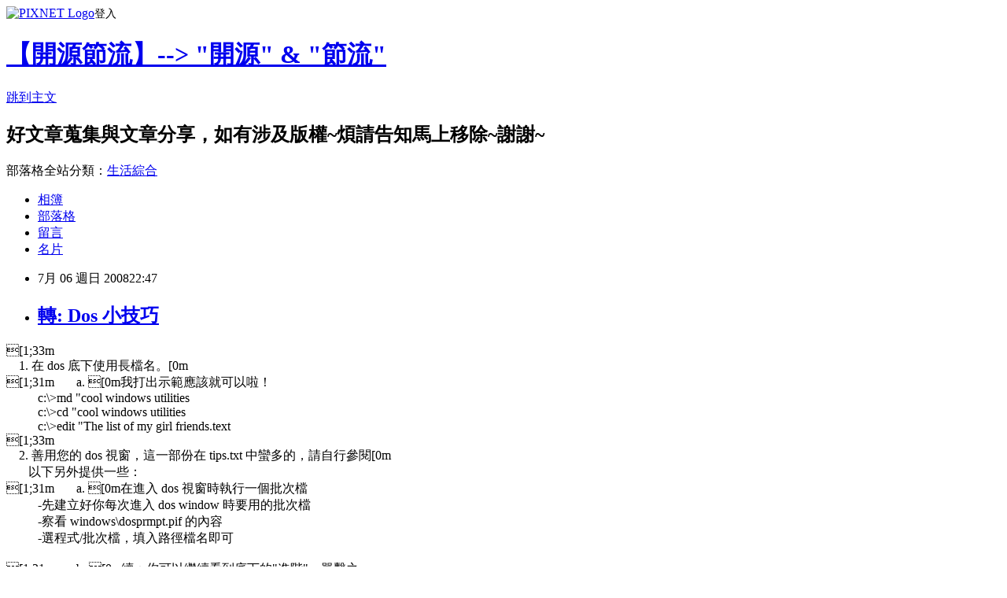

--- FILE ---
content_type: text/html; charset=utf-8
request_url: https://sleepingwolf.pixnet.net/blog/posts/2019615634
body_size: 22341
content:
<!DOCTYPE html><html lang="zh-TW"><head><meta charSet="utf-8"/><meta name="viewport" content="width=device-width, initial-scale=1"/><link rel="stylesheet" href="https://static.1px.tw/blog-next/_next/static/chunks/b1e52b495cc0137c.css" data-precedence="next"/><link rel="stylesheet" href="https://static.1px.tw/blog-next/public/fix.css?v=202602011515" type="text/css" data-precedence="medium"/><link rel="stylesheet" href="https://s3.1px.tw/blog/theme/choc/iframe-popup.css?v=202602011515" type="text/css" data-precedence="medium"/><link rel="stylesheet" href="https://s3.1px.tw/blog/theme/choc/plugins.min.css?v=202602011515" type="text/css" data-precedence="medium"/><link rel="stylesheet" href="https://s3.1px.tw/blog/theme/choc/openid-comment.css?v=202602011515" type="text/css" data-precedence="medium"/><link rel="stylesheet" href="https://s3.1px.tw/blog/theme/choc/style.min.css?v=202602011515" type="text/css" data-precedence="medium"/><link rel="stylesheet" href="https://s3.1px.tw/blog/theme/choc/main.min.css?v=202602011515" type="text/css" data-precedence="medium"/><link rel="stylesheet" href="https://pimg.1px.tw/sleepingwolf/assets/sleepingwolf.css?v=202602011515" type="text/css" data-precedence="medium"/><link rel="stylesheet" href="https://s3.1px.tw/blog/theme/choc/author-info.css?v=202602011515" type="text/css" data-precedence="medium"/><link rel="stylesheet" href="https://s3.1px.tw/blog/theme/choc/idlePop.min.css?v=202602011515" type="text/css" data-precedence="medium"/><link rel="preload" as="script" fetchPriority="low" href="https://static.1px.tw/blog-next/_next/static/chunks/94688e2baa9fea03.js"/><script src="https://static.1px.tw/blog-next/_next/static/chunks/41eaa5427c45ebcc.js" async=""></script><script src="https://static.1px.tw/blog-next/_next/static/chunks/e2c6231760bc85bd.js" async=""></script><script src="https://static.1px.tw/blog-next/_next/static/chunks/94bde6376cf279be.js" async=""></script><script src="https://static.1px.tw/blog-next/_next/static/chunks/426b9d9d938a9eb4.js" async=""></script><script src="https://static.1px.tw/blog-next/_next/static/chunks/turbopack-5021d21b4b170dda.js" async=""></script><script src="https://static.1px.tw/blog-next/_next/static/chunks/ff1a16fafef87110.js" async=""></script><script src="https://static.1px.tw/blog-next/_next/static/chunks/e308b2b9ce476a3e.js" async=""></script><script src="https://static.1px.tw/blog-next/_next/static/chunks/169ce1e25068f8ff.js" async=""></script><script src="https://static.1px.tw/blog-next/_next/static/chunks/d3c6eed28c1dd8e2.js" async=""></script><script src="https://static.1px.tw/blog-next/_next/static/chunks/d4d39cfc2a072218.js" async=""></script><script src="https://static.1px.tw/blog-next/_next/static/chunks/6a5d72c05b9cd4ba.js" async=""></script><script src="https://static.1px.tw/blog-next/_next/static/chunks/8af6103cf1375f47.js" async=""></script><script src="https://static.1px.tw/blog-next/_next/static/chunks/e90cbf588986111c.js" async=""></script><script src="https://static.1px.tw/blog-next/_next/static/chunks/6fc86f1438482192.js" async=""></script><script src="https://static.1px.tw/blog-next/_next/static/chunks/6d1100e43ad18157.js" async=""></script><script src="https://static.1px.tw/blog-next/_next/static/chunks/c2622454eda6e045.js" async=""></script><script src="https://static.1px.tw/blog-next/_next/static/chunks/ed01c75076819ebd.js" async=""></script><script src="https://static.1px.tw/blog-next/_next/static/chunks/a4df8fc19a9a82e6.js" async=""></script><title>轉: Dos 小技巧</title><meta name="description" content="[1;33m    1. 在 dos 底下使用長檔名。[0m[1;31m       a. [0m我打出示範應該就可以啦！          c:\&amp;gt;md &quot;cool windows utilities          c:\&amp;gt;cd &quot;cool windows utilities"/><meta name="author" content="【開源節流】--&gt; &quot;開源&quot; &amp; &quot;節流&quot;"/><meta name="google-adsense-platform-account" content="pub-2647689032095179"/><meta name="fb:app_id" content="101730233200171"/><link rel="canonical" href="https://sleepingwolf.pixnet.net/blog/posts/2019615634"/><meta property="og:title" content="轉: Dos 小技巧"/><meta property="og:description" content="[1;33m    1. 在 dos 底下使用長檔名。[0m[1;31m       a. [0m我打出示範應該就可以啦！          c:\&amp;gt;md &quot;cool windows utilities          c:\&amp;gt;cd &quot;cool windows utilities"/><meta property="og:url" content="https://sleepingwolf.pixnet.net/blog/posts/2019615634"/><meta property="og:image" content="https://s3.1px.tw/blog/common/avatar/blog_cover_dark.jpg"/><meta property="og:type" content="article"/><meta name="twitter:card" content="summary_large_image"/><meta name="twitter:title" content="轉: Dos 小技巧"/><meta name="twitter:description" content="[1;33m    1. 在 dos 底下使用長檔名。[0m[1;31m       a. [0m我打出示範應該就可以啦！          c:\&amp;gt;md &quot;cool windows utilities          c:\&amp;gt;cd &quot;cool windows utilities"/><meta name="twitter:image" content="https://s3.1px.tw/blog/common/avatar/blog_cover_dark.jpg"/><link rel="icon" href="/favicon.ico?favicon.a62c60e0.ico" sizes="32x32" type="image/x-icon"/><script src="https://static.1px.tw/blog-next/_next/static/chunks/a6dad97d9634a72d.js" noModule=""></script></head><body><!--$--><!--/$--><!--$?--><template id="B:0"></template><!--/$--><script>requestAnimationFrame(function(){$RT=performance.now()});</script><script src="https://static.1px.tw/blog-next/_next/static/chunks/94688e2baa9fea03.js" id="_R_" async=""></script><div hidden id="S:0"><script id="pixnet-vars">
        window.PIXNET = {
          post_id: "2019615634",
          name: "sleepingwolf",
          user_id: 0,
          blog_id: "710229",
          display_ads: true,
          ad_options: {"chictrip":false}
        };
      </script><script type="text/javascript" src="https://code.jquery.com/jquery-latest.min.js"></script><script id="json-ld-article-script" type="application/ld+json">{"@context":"https:\u002F\u002Fschema.org","@type":"BlogPosting","isAccessibleForFree":true,"mainEntityOfPage":{"@type":"WebPage","@id":"https:\u002F\u002Fsleepingwolf.pixnet.net\u002Fblog\u002Fposts\u002F2019615634"},"headline":"轉: Dos 小技巧","description":"[1;33m\u003Cbr\u003E    1. 在 dos 底下使用長檔名。[0m\u003Cbr\u003E[1;31m       a. [0m我打出示範應該就可以啦！\u003Cbr\u003E          c:\\&gt;md \"cool windows utilities\u003Cbr\u003E          c:\\&gt;cd \"cool windows utilities\u003Cbr\u003E","articleBody":"\u001b[1;33m\u003Cbr \u002F\u003E&nbsp;&nbsp;&nbsp; 1. 在 dos 底下使用長檔名。\u001b[0m\u003Cbr \u002F\u003E\u001b[1;31m&nbsp;&nbsp;&nbsp;&nbsp;&nbsp;&nbsp; a. \u001b[0m我打出示範應該就可以啦！\u003Cbr \u002F\u003E&nbsp;&nbsp;&nbsp;&nbsp;&nbsp;&nbsp;&nbsp;&nbsp;&nbsp; c:\\&gt;md &quot;cool windows utilities\u003Cbr \u002F\u003E&nbsp;&nbsp;&nbsp;&nbsp;&nbsp;&nbsp;&nbsp;&nbsp;&nbsp; c:\\&gt;cd &quot;cool windows utilities\u003Cbr \u002F\u003E&nbsp;&nbsp;&nbsp;&nbsp;&nbsp;&nbsp;&nbsp;&nbsp;&nbsp; c:\\&gt;edit &quot;The list of my girl friends.text\u003Cbr \u002F\u003E\u001b[1;33m\u003Cbr \u002F\u003E&nbsp;&nbsp;&nbsp; 2. 善用您的 dos 視窗，這一部份在 tips.txt 中蠻多的，請自行參閱\u001b[0m\u003Cbr \u002F\u003E&nbsp;&nbsp;&nbsp;&nbsp;&nbsp;&nbsp; 以下另外提供一些：\u003Cbr \u002F\u003E\u001b[1;31m&nbsp;&nbsp;&nbsp;&nbsp;&nbsp;&nbsp; a. \u001b[0m在進入 dos 視窗時執行一個批次檔\u003Cbr \u002F\u003E&nbsp;&nbsp;&nbsp;&nbsp;&nbsp;&nbsp;&nbsp;&nbsp;&nbsp; -先建立好你每次進入 dos window 時要用的批次檔\u003Cbr \u002F\u003E&nbsp;&nbsp;&nbsp;&nbsp;&nbsp;&nbsp;&nbsp;&nbsp;&nbsp; -察看 windows\\dosprmpt.pif 的內容\u003Cbr \u002F\u003E&nbsp;&nbsp;&nbsp;&nbsp;&nbsp;&nbsp;&nbsp;&nbsp;&nbsp; -選程式\u002F批次檔，填入路徑檔名即可\u003Cbr \u002F\u003E\u003Cbr \u002F\u003E\u001b[1;31m&nbsp;&nbsp;&nbsp;&nbsp;&nbsp;&nbsp; b. \u001b[0m續：你可以繼續看到底下的&quot;進階&quot;，單擊之\u003Cbr \u002F\u003E&nbsp;&nbsp;&nbsp;&nbsp;&nbsp;&nbsp;&nbsp;&nbsp;&nbsp; -這邊可以設定你每一次進入 dos 視窗要用的 config.sys\u003Cbr \u002F\u003E&nbsp;&nbsp;&nbsp;&nbsp;&nbsp;&nbsp;&nbsp;&nbsp;&nbsp;&nbsp; 以及 autoexec.bat。\u003Cbr \u002F\u003E\u001b[1;33m\u003Cbr \u002F\u003E&nbsp;&nbsp;&nbsp; 3. 在 dos 階段下得到最大的記憶體：\u001b[0m\u003Cbr \u002F\u003E&nbsp;&nbsp;&nbsp;&nbsp;&nbsp;&nbsp; 在 system.ini 的 [386enh] 一節中設 LocalLoadHigh=1即可。\u003Cbr \u002F\u003E\u001b[1;33m\u003Cbr \u002F\u003E&nbsp;&nbsp;&nbsp; 4. 重新開啟在 Dos 模式時需要滑鼠：\u001b[0m\u003Cbr \u002F\u003E&nbsp;&nbsp;&nbsp;&nbsp;&nbsp;&nbsp; 正常情況下當你選擇重新啟動在 dos 模式下是不會驅動滑鼠的，你可以自己\u003Cbr \u002F\u003E&nbsp;&nbsp;&nbsp;&nbsp;&nbsp;&nbsp; 在Dosstart.bat 裡面自己動手寫入滑鼠驅動，這樣下次就有小老鼠可以用啦！\u003Cbr \u002F\u003E\u003Cbr \u002F\u003E\u003C!-- more --\u003E","image":[],"author":{"@type":"Person","name":"【開源節流】--\u003E \"開源\" & \"節流\"","url":"https:\u002F\u002Fwww.pixnet.net\u002Fpcard\u002Fsleepingwolf"},"publisher":{"@type":"Organization","name":"【開源節流】--\u003E \"開源\" & \"節流\"","logo":{"@type":"ImageObject","url":"https:\u002F\u002Fs3.1px.tw\u002Fblog\u002Fcommon\u002Favatar\u002Fblog_cover_dark.jpg"}},"datePublished":"2008-07-06T14:47:21.000Z","dateModified":"","keywords":[],"articleSection":"系統軟體"}</script><template id="P:1"></template><template id="P:2"></template><template id="P:3"></template><section aria-label="Notifications alt+T" tabindex="-1" aria-live="polite" aria-relevant="additions text" aria-atomic="false"></section></div><script>(self.__next_f=self.__next_f||[]).push([0])</script><script>self.__next_f.push([1,"1:\"$Sreact.fragment\"\n3:I[39756,[\"https://static.1px.tw/blog-next/_next/static/chunks/ff1a16fafef87110.js\",\"https://static.1px.tw/blog-next/_next/static/chunks/e308b2b9ce476a3e.js\"],\"default\"]\n4:I[53536,[\"https://static.1px.tw/blog-next/_next/static/chunks/ff1a16fafef87110.js\",\"https://static.1px.tw/blog-next/_next/static/chunks/e308b2b9ce476a3e.js\"],\"default\"]\n6:I[97367,[\"https://static.1px.tw/blog-next/_next/static/chunks/ff1a16fafef87110.js\",\"https://static.1px.tw/blog-next/_next/static/chunks/e308b2b9ce476a3e.js\"],\"OutletBoundary\"]\n8:I[97367,[\"https://static.1px.tw/blog-next/_next/static/chunks/ff1a16fafef87110.js\",\"https://static.1px.tw/blog-next/_next/static/chunks/e308b2b9ce476a3e.js\"],\"ViewportBoundary\"]\na:I[97367,[\"https://static.1px.tw/blog-next/_next/static/chunks/ff1a16fafef87110.js\",\"https://static.1px.tw/blog-next/_next/static/chunks/e308b2b9ce476a3e.js\"],\"MetadataBoundary\"]\nc:I[63491,[\"https://static.1px.tw/blog-next/_next/static/chunks/169ce1e25068f8ff.js\",\"https://static.1px.tw/blog-next/_next/static/chunks/d3c6eed28c1dd8e2.js\"],\"default\"]\n:HL[\"https://static.1px.tw/blog-next/_next/static/chunks/b1e52b495cc0137c.css\",\"style\"]\n"])</script><script>self.__next_f.push([1,"0:{\"P\":null,\"b\":\"I9I0TPD-VcXo41Lu7FBt1\",\"c\":[\"\",\"blog\",\"posts\",\"2019615634\"],\"q\":\"\",\"i\":false,\"f\":[[[\"\",{\"children\":[\"blog\",{\"children\":[\"posts\",{\"children\":[[\"id\",\"2019615634\",\"d\"],{\"children\":[\"__PAGE__\",{}]}]}]}]},\"$undefined\",\"$undefined\",true],[[\"$\",\"$1\",\"c\",{\"children\":[[[\"$\",\"script\",\"script-0\",{\"src\":\"https://static.1px.tw/blog-next/_next/static/chunks/d4d39cfc2a072218.js\",\"async\":true,\"nonce\":\"$undefined\"}],[\"$\",\"script\",\"script-1\",{\"src\":\"https://static.1px.tw/blog-next/_next/static/chunks/6a5d72c05b9cd4ba.js\",\"async\":true,\"nonce\":\"$undefined\"}],[\"$\",\"script\",\"script-2\",{\"src\":\"https://static.1px.tw/blog-next/_next/static/chunks/8af6103cf1375f47.js\",\"async\":true,\"nonce\":\"$undefined\"}]],\"$L2\"]}],{\"children\":[[\"$\",\"$1\",\"c\",{\"children\":[null,[\"$\",\"$L3\",null,{\"parallelRouterKey\":\"children\",\"error\":\"$undefined\",\"errorStyles\":\"$undefined\",\"errorScripts\":\"$undefined\",\"template\":[\"$\",\"$L4\",null,{}],\"templateStyles\":\"$undefined\",\"templateScripts\":\"$undefined\",\"notFound\":\"$undefined\",\"forbidden\":\"$undefined\",\"unauthorized\":\"$undefined\"}]]}],{\"children\":[[\"$\",\"$1\",\"c\",{\"children\":[null,[\"$\",\"$L3\",null,{\"parallelRouterKey\":\"children\",\"error\":\"$undefined\",\"errorStyles\":\"$undefined\",\"errorScripts\":\"$undefined\",\"template\":[\"$\",\"$L4\",null,{}],\"templateStyles\":\"$undefined\",\"templateScripts\":\"$undefined\",\"notFound\":\"$undefined\",\"forbidden\":\"$undefined\",\"unauthorized\":\"$undefined\"}]]}],{\"children\":[[\"$\",\"$1\",\"c\",{\"children\":[null,[\"$\",\"$L3\",null,{\"parallelRouterKey\":\"children\",\"error\":\"$undefined\",\"errorStyles\":\"$undefined\",\"errorScripts\":\"$undefined\",\"template\":[\"$\",\"$L4\",null,{}],\"templateStyles\":\"$undefined\",\"templateScripts\":\"$undefined\",\"notFound\":\"$undefined\",\"forbidden\":\"$undefined\",\"unauthorized\":\"$undefined\"}]]}],{\"children\":[[\"$\",\"$1\",\"c\",{\"children\":[\"$L5\",[[\"$\",\"link\",\"0\",{\"rel\":\"stylesheet\",\"href\":\"https://static.1px.tw/blog-next/_next/static/chunks/b1e52b495cc0137c.css\",\"precedence\":\"next\",\"crossOrigin\":\"$undefined\",\"nonce\":\"$undefined\"}],[\"$\",\"script\",\"script-0\",{\"src\":\"https://static.1px.tw/blog-next/_next/static/chunks/6fc86f1438482192.js\",\"async\":true,\"nonce\":\"$undefined\"}],[\"$\",\"script\",\"script-1\",{\"src\":\"https://static.1px.tw/blog-next/_next/static/chunks/6d1100e43ad18157.js\",\"async\":true,\"nonce\":\"$undefined\"}],[\"$\",\"script\",\"script-2\",{\"src\":\"https://static.1px.tw/blog-next/_next/static/chunks/c2622454eda6e045.js\",\"async\":true,\"nonce\":\"$undefined\"}],[\"$\",\"script\",\"script-3\",{\"src\":\"https://static.1px.tw/blog-next/_next/static/chunks/ed01c75076819ebd.js\",\"async\":true,\"nonce\":\"$undefined\"}],[\"$\",\"script\",\"script-4\",{\"src\":\"https://static.1px.tw/blog-next/_next/static/chunks/a4df8fc19a9a82e6.js\",\"async\":true,\"nonce\":\"$undefined\"}]],[\"$\",\"$L6\",null,{\"children\":\"$@7\"}]]}],{},null,false,false]},null,false,false]},null,false,false]},null,false,false]},null,false,false],[\"$\",\"$1\",\"h\",{\"children\":[null,[\"$\",\"$L8\",null,{\"children\":\"$@9\"}],[\"$\",\"$La\",null,{\"children\":\"$@b\"}],null]}],false]],\"m\":\"$undefined\",\"G\":[\"$c\",[]],\"S\":false}\n"])</script><script>self.__next_f.push([1,"9:[[\"$\",\"meta\",\"0\",{\"charSet\":\"utf-8\"}],[\"$\",\"meta\",\"1\",{\"name\":\"viewport\",\"content\":\"width=device-width, initial-scale=1\"}]]\n"])</script><script>self.__next_f.push([1,"d:I[79520,[\"https://static.1px.tw/blog-next/_next/static/chunks/d4d39cfc2a072218.js\",\"https://static.1px.tw/blog-next/_next/static/chunks/6a5d72c05b9cd4ba.js\",\"https://static.1px.tw/blog-next/_next/static/chunks/8af6103cf1375f47.js\"],\"\"]\n10:I[2352,[\"https://static.1px.tw/blog-next/_next/static/chunks/d4d39cfc2a072218.js\",\"https://static.1px.tw/blog-next/_next/static/chunks/6a5d72c05b9cd4ba.js\",\"https://static.1px.tw/blog-next/_next/static/chunks/8af6103cf1375f47.js\"],\"AdultWarningModal\"]\n11:I[69182,[\"https://static.1px.tw/blog-next/_next/static/chunks/d4d39cfc2a072218.js\",\"https://static.1px.tw/blog-next/_next/static/chunks/6a5d72c05b9cd4ba.js\",\"https://static.1px.tw/blog-next/_next/static/chunks/8af6103cf1375f47.js\"],\"HydrationComplete\"]\n12:I[12985,[\"https://static.1px.tw/blog-next/_next/static/chunks/d4d39cfc2a072218.js\",\"https://static.1px.tw/blog-next/_next/static/chunks/6a5d72c05b9cd4ba.js\",\"https://static.1px.tw/blog-next/_next/static/chunks/8af6103cf1375f47.js\"],\"NuqsAdapter\"]\n13:I[82782,[\"https://static.1px.tw/blog-next/_next/static/chunks/d4d39cfc2a072218.js\",\"https://static.1px.tw/blog-next/_next/static/chunks/6a5d72c05b9cd4ba.js\",\"https://static.1px.tw/blog-next/_next/static/chunks/8af6103cf1375f47.js\"],\"RefineContext\"]\n14:I[29306,[\"https://static.1px.tw/blog-next/_next/static/chunks/d4d39cfc2a072218.js\",\"https://static.1px.tw/blog-next/_next/static/chunks/6a5d72c05b9cd4ba.js\",\"https://static.1px.tw/blog-next/_next/static/chunks/8af6103cf1375f47.js\",\"https://static.1px.tw/blog-next/_next/static/chunks/e90cbf588986111c.js\",\"https://static.1px.tw/blog-next/_next/static/chunks/d3c6eed28c1dd8e2.js\"],\"default\"]\n2:[\"$\",\"html\",null,{\"lang\":\"zh-TW\",\"children\":[[\"$\",\"$Ld\",null,{\"id\":\"google-tag-manager\",\"strategy\":\"afterInteractive\",\"children\":\"\\n(function(w,d,s,l,i){w[l]=w[l]||[];w[l].push({'gtm.start':\\nnew Date().getTime(),event:'gtm.js'});var f=d.getElementsByTagName(s)[0],\\nj=d.createElement(s),dl=l!='dataLayer'?'\u0026l='+l:'';j.async=true;j.src=\\n'https://www.googletagmanager.com/gtm.js?id='+i+dl;f.parentNode.insertBefore(j,f);\\n})(window,document,'script','dataLayer','GTM-TRLQMPKX');\\n  \"}],\"$Le\",\"$Lf\",[\"$\",\"body\",null,{\"children\":[[\"$\",\"$L10\",null,{\"display\":false}],[\"$\",\"$L11\",null,{}],[\"$\",\"$L12\",null,{\"children\":[\"$\",\"$L13\",null,{\"children\":[\"$\",\"$L3\",null,{\"parallelRouterKey\":\"children\",\"error\":\"$undefined\",\"errorStyles\":\"$undefined\",\"errorScripts\":\"$undefined\",\"template\":[\"$\",\"$L4\",null,{}],\"templateStyles\":\"$undefined\",\"templateScripts\":\"$undefined\",\"notFound\":[[\"$\",\"$L14\",null,{}],[]],\"forbidden\":\"$undefined\",\"unauthorized\":\"$undefined\"}]}]}]]}]]}]\n"])</script><script>self.__next_f.push([1,"e:null\nf:null\n"])</script><script>self.__next_f.push([1,"16:I[27201,[\"https://static.1px.tw/blog-next/_next/static/chunks/ff1a16fafef87110.js\",\"https://static.1px.tw/blog-next/_next/static/chunks/e308b2b9ce476a3e.js\"],\"IconMark\"]\n5:[[\"$\",\"script\",null,{\"id\":\"pixnet-vars\",\"children\":\"\\n        window.PIXNET = {\\n          post_id: \\\"2019615634\\\",\\n          name: \\\"sleepingwolf\\\",\\n          user_id: 0,\\n          blog_id: \\\"710229\\\",\\n          display_ads: true,\\n          ad_options: {\\\"chictrip\\\":false}\\n        };\\n      \"}],\"$L15\"]\n"])</script><script>self.__next_f.push([1,"b:[[\"$\",\"title\",\"0\",{\"children\":\"轉: Dos 小技巧\"}],[\"$\",\"meta\",\"1\",{\"name\":\"description\",\"content\":\"[1;33m    1. 在 dos 底下使用長檔名。[0m[1;31m       a. [0m我打出示範應該就可以啦！          c:\\\\\u0026gt;md \\\"cool windows utilities          c:\\\\\u0026gt;cd \\\"cool windows utilities\"}],[\"$\",\"meta\",\"2\",{\"name\":\"author\",\"content\":\"【開源節流】--\u003e \\\"開源\\\" \u0026 \\\"節流\\\"\"}],[\"$\",\"meta\",\"3\",{\"name\":\"google-adsense-platform-account\",\"content\":\"pub-2647689032095179\"}],[\"$\",\"meta\",\"4\",{\"name\":\"fb:app_id\",\"content\":\"101730233200171\"}],[\"$\",\"link\",\"5\",{\"rel\":\"canonical\",\"href\":\"https://sleepingwolf.pixnet.net/blog/posts/2019615634\"}],[\"$\",\"meta\",\"6\",{\"property\":\"og:title\",\"content\":\"轉: Dos 小技巧\"}],[\"$\",\"meta\",\"7\",{\"property\":\"og:description\",\"content\":\"[1;33m    1. 在 dos 底下使用長檔名。[0m[1;31m       a. [0m我打出示範應該就可以啦！          c:\\\\\u0026gt;md \\\"cool windows utilities          c:\\\\\u0026gt;cd \\\"cool windows utilities\"}],[\"$\",\"meta\",\"8\",{\"property\":\"og:url\",\"content\":\"https://sleepingwolf.pixnet.net/blog/posts/2019615634\"}],[\"$\",\"meta\",\"9\",{\"property\":\"og:image\",\"content\":\"https://s3.1px.tw/blog/common/avatar/blog_cover_dark.jpg\"}],[\"$\",\"meta\",\"10\",{\"property\":\"og:type\",\"content\":\"article\"}],[\"$\",\"meta\",\"11\",{\"name\":\"twitter:card\",\"content\":\"summary_large_image\"}],[\"$\",\"meta\",\"12\",{\"name\":\"twitter:title\",\"content\":\"轉: Dos 小技巧\"}],[\"$\",\"meta\",\"13\",{\"name\":\"twitter:description\",\"content\":\"[1;33m    1. 在 dos 底下使用長檔名。[0m[1;31m       a. [0m我打出示範應該就可以啦！          c:\\\\\u0026gt;md \\\"cool windows utilities          c:\\\\\u0026gt;cd \\\"cool windows utilities\"}],[\"$\",\"meta\",\"14\",{\"name\":\"twitter:image\",\"content\":\"https://s3.1px.tw/blog/common/avatar/blog_cover_dark.jpg\"}],[\"$\",\"link\",\"15\",{\"rel\":\"icon\",\"href\":\"/favicon.ico?favicon.a62c60e0.ico\",\"sizes\":\"32x32\",\"type\":\"image/x-icon\"}],[\"$\",\"$L16\",\"16\",{}]]\n"])</script><script>self.__next_f.push([1,"7:null\n"])</script><script>self.__next_f.push([1,":HL[\"https://static.1px.tw/blog-next/public/fix.css?v=202602011515\",\"style\",{\"type\":\"text/css\"}]\n:HL[\"https://s3.1px.tw/blog/theme/choc/iframe-popup.css?v=202602011515\",\"style\",{\"type\":\"text/css\"}]\n:HL[\"https://s3.1px.tw/blog/theme/choc/plugins.min.css?v=202602011515\",\"style\",{\"type\":\"text/css\"}]\n:HL[\"https://s3.1px.tw/blog/theme/choc/openid-comment.css?v=202602011515\",\"style\",{\"type\":\"text/css\"}]\n:HL[\"https://s3.1px.tw/blog/theme/choc/style.min.css?v=202602011515\",\"style\",{\"type\":\"text/css\"}]\n:HL[\"https://s3.1px.tw/blog/theme/choc/main.min.css?v=202602011515\",\"style\",{\"type\":\"text/css\"}]\n:HL[\"https://pimg.1px.tw/sleepingwolf/assets/sleepingwolf.css?v=202602011515\",\"style\",{\"type\":\"text/css\"}]\n:HL[\"https://s3.1px.tw/blog/theme/choc/author-info.css?v=202602011515\",\"style\",{\"type\":\"text/css\"}]\n:HL[\"https://s3.1px.tw/blog/theme/choc/idlePop.min.css?v=202602011515\",\"style\",{\"type\":\"text/css\"}]\n17:Tdf7,"])</script><script>self.__next_f.push([1,"{\"@context\":\"https:\\u002F\\u002Fschema.org\",\"@type\":\"BlogPosting\",\"isAccessibleForFree\":true,\"mainEntityOfPage\":{\"@type\":\"WebPage\",\"@id\":\"https:\\u002F\\u002Fsleepingwolf.pixnet.net\\u002Fblog\\u002Fposts\\u002F2019615634\"},\"headline\":\"轉: Dos 小技巧\",\"description\":\"[1;33m\\u003Cbr\\u003E    1. 在 dos 底下使用長檔名。[0m\\u003Cbr\\u003E[1;31m       a. [0m我打出示範應該就可以啦！\\u003Cbr\\u003E          c:\\\\\u0026gt;md \\\"cool windows utilities\\u003Cbr\\u003E          c:\\\\\u0026gt;cd \\\"cool windows utilities\\u003Cbr\\u003E\",\"articleBody\":\"\\u001b[1;33m\\u003Cbr \\u002F\\u003E\u0026nbsp;\u0026nbsp;\u0026nbsp; 1. 在 dos 底下使用長檔名。\\u001b[0m\\u003Cbr \\u002F\\u003E\\u001b[1;31m\u0026nbsp;\u0026nbsp;\u0026nbsp;\u0026nbsp;\u0026nbsp;\u0026nbsp; a. \\u001b[0m我打出示範應該就可以啦！\\u003Cbr \\u002F\\u003E\u0026nbsp;\u0026nbsp;\u0026nbsp;\u0026nbsp;\u0026nbsp;\u0026nbsp;\u0026nbsp;\u0026nbsp;\u0026nbsp; c:\\\\\u0026gt;md \u0026quot;cool windows utilities\\u003Cbr \\u002F\\u003E\u0026nbsp;\u0026nbsp;\u0026nbsp;\u0026nbsp;\u0026nbsp;\u0026nbsp;\u0026nbsp;\u0026nbsp;\u0026nbsp; c:\\\\\u0026gt;cd \u0026quot;cool windows utilities\\u003Cbr \\u002F\\u003E\u0026nbsp;\u0026nbsp;\u0026nbsp;\u0026nbsp;\u0026nbsp;\u0026nbsp;\u0026nbsp;\u0026nbsp;\u0026nbsp; c:\\\\\u0026gt;edit \u0026quot;The list of my girl friends.text\\u003Cbr \\u002F\\u003E\\u001b[1;33m\\u003Cbr \\u002F\\u003E\u0026nbsp;\u0026nbsp;\u0026nbsp; 2. 善用您的 dos 視窗，這一部份在 tips.txt 中蠻多的，請自行參閱\\u001b[0m\\u003Cbr \\u002F\\u003E\u0026nbsp;\u0026nbsp;\u0026nbsp;\u0026nbsp;\u0026nbsp;\u0026nbsp; 以下另外提供一些：\\u003Cbr \\u002F\\u003E\\u001b[1;31m\u0026nbsp;\u0026nbsp;\u0026nbsp;\u0026nbsp;\u0026nbsp;\u0026nbsp; a. \\u001b[0m在進入 dos 視窗時執行一個批次檔\\u003Cbr \\u002F\\u003E\u0026nbsp;\u0026nbsp;\u0026nbsp;\u0026nbsp;\u0026nbsp;\u0026nbsp;\u0026nbsp;\u0026nbsp;\u0026nbsp; -先建立好你每次進入 dos window 時要用的批次檔\\u003Cbr \\u002F\\u003E\u0026nbsp;\u0026nbsp;\u0026nbsp;\u0026nbsp;\u0026nbsp;\u0026nbsp;\u0026nbsp;\u0026nbsp;\u0026nbsp; -察看 windows\\\\dosprmpt.pif 的內容\\u003Cbr \\u002F\\u003E\u0026nbsp;\u0026nbsp;\u0026nbsp;\u0026nbsp;\u0026nbsp;\u0026nbsp;\u0026nbsp;\u0026nbsp;\u0026nbsp; -選程式\\u002F批次檔，填入路徑檔名即可\\u003Cbr \\u002F\\u003E\\u003Cbr \\u002F\\u003E\\u001b[1;31m\u0026nbsp;\u0026nbsp;\u0026nbsp;\u0026nbsp;\u0026nbsp;\u0026nbsp; b. \\u001b[0m續：你可以繼續看到底下的\u0026quot;進階\u0026quot;，單擊之\\u003Cbr \\u002F\\u003E\u0026nbsp;\u0026nbsp;\u0026nbsp;\u0026nbsp;\u0026nbsp;\u0026nbsp;\u0026nbsp;\u0026nbsp;\u0026nbsp; -這邊可以設定你每一次進入 dos 視窗要用的 config.sys\\u003Cbr \\u002F\\u003E\u0026nbsp;\u0026nbsp;\u0026nbsp;\u0026nbsp;\u0026nbsp;\u0026nbsp;\u0026nbsp;\u0026nbsp;\u0026nbsp;\u0026nbsp; 以及 autoexec.bat。\\u003Cbr \\u002F\\u003E\\u001b[1;33m\\u003Cbr \\u002F\\u003E\u0026nbsp;\u0026nbsp;\u0026nbsp; 3. 在 dos 階段下得到最大的記憶體：\\u001b[0m\\u003Cbr \\u002F\\u003E\u0026nbsp;\u0026nbsp;\u0026nbsp;\u0026nbsp;\u0026nbsp;\u0026nbsp; 在 system.ini 的 [386enh] 一節中設 LocalLoadHigh=1即可。\\u003Cbr \\u002F\\u003E\\u001b[1;33m\\u003Cbr \\u002F\\u003E\u0026nbsp;\u0026nbsp;\u0026nbsp; 4. 重新開啟在 Dos 模式時需要滑鼠：\\u001b[0m\\u003Cbr \\u002F\\u003E\u0026nbsp;\u0026nbsp;\u0026nbsp;\u0026nbsp;\u0026nbsp;\u0026nbsp; 正常情況下當你選擇重新啟動在 dos 模式下是不會驅動滑鼠的，你可以自己\\u003Cbr \\u002F\\u003E\u0026nbsp;\u0026nbsp;\u0026nbsp;\u0026nbsp;\u0026nbsp;\u0026nbsp; 在Dosstart.bat 裡面自己動手寫入滑鼠驅動，這樣下次就有小老鼠可以用啦！\\u003Cbr \\u002F\\u003E\\u003Cbr \\u002F\\u003E\\u003C!-- more --\\u003E\",\"image\":[],\"author\":{\"@type\":\"Person\",\"name\":\"【開源節流】--\\u003E \\\"開源\\\" \u0026 \\\"節流\\\"\",\"url\":\"https:\\u002F\\u002Fwww.pixnet.net\\u002Fpcard\\u002Fsleepingwolf\"},\"publisher\":{\"@type\":\"Organization\",\"name\":\"【開源節流】--\\u003E \\\"開源\\\" \u0026 \\\"節流\\\"\",\"logo\":{\"@type\":\"ImageObject\",\"url\":\"https:\\u002F\\u002Fs3.1px.tw\\u002Fblog\\u002Fcommon\\u002Favatar\\u002Fblog_cover_dark.jpg\"}},\"datePublished\":\"2008-07-06T14:47:21.000Z\",\"dateModified\":\"\",\"keywords\":[],\"articleSection\":\"系統軟體\"}"])</script><script>self.__next_f.push([1,"15:[[[[\"$\",\"link\",\"https://static.1px.tw/blog-next/public/fix.css?v=202602011515\",{\"rel\":\"stylesheet\",\"href\":\"https://static.1px.tw/blog-next/public/fix.css?v=202602011515\",\"type\":\"text/css\",\"precedence\":\"medium\"}],[\"$\",\"link\",\"https://s3.1px.tw/blog/theme/choc/iframe-popup.css?v=202602011515\",{\"rel\":\"stylesheet\",\"href\":\"https://s3.1px.tw/blog/theme/choc/iframe-popup.css?v=202602011515\",\"type\":\"text/css\",\"precedence\":\"medium\"}],[\"$\",\"link\",\"https://s3.1px.tw/blog/theme/choc/plugins.min.css?v=202602011515\",{\"rel\":\"stylesheet\",\"href\":\"https://s3.1px.tw/blog/theme/choc/plugins.min.css?v=202602011515\",\"type\":\"text/css\",\"precedence\":\"medium\"}],[\"$\",\"link\",\"https://s3.1px.tw/blog/theme/choc/openid-comment.css?v=202602011515\",{\"rel\":\"stylesheet\",\"href\":\"https://s3.1px.tw/blog/theme/choc/openid-comment.css?v=202602011515\",\"type\":\"text/css\",\"precedence\":\"medium\"}],[\"$\",\"link\",\"https://s3.1px.tw/blog/theme/choc/style.min.css?v=202602011515\",{\"rel\":\"stylesheet\",\"href\":\"https://s3.1px.tw/blog/theme/choc/style.min.css?v=202602011515\",\"type\":\"text/css\",\"precedence\":\"medium\"}],[\"$\",\"link\",\"https://s3.1px.tw/blog/theme/choc/main.min.css?v=202602011515\",{\"rel\":\"stylesheet\",\"href\":\"https://s3.1px.tw/blog/theme/choc/main.min.css?v=202602011515\",\"type\":\"text/css\",\"precedence\":\"medium\"}],[\"$\",\"link\",\"https://pimg.1px.tw/sleepingwolf/assets/sleepingwolf.css?v=202602011515\",{\"rel\":\"stylesheet\",\"href\":\"https://pimg.1px.tw/sleepingwolf/assets/sleepingwolf.css?v=202602011515\",\"type\":\"text/css\",\"precedence\":\"medium\"}],[\"$\",\"link\",\"https://s3.1px.tw/blog/theme/choc/author-info.css?v=202602011515\",{\"rel\":\"stylesheet\",\"href\":\"https://s3.1px.tw/blog/theme/choc/author-info.css?v=202602011515\",\"type\":\"text/css\",\"precedence\":\"medium\"}],[\"$\",\"link\",\"https://s3.1px.tw/blog/theme/choc/idlePop.min.css?v=202602011515\",{\"rel\":\"stylesheet\",\"href\":\"https://s3.1px.tw/blog/theme/choc/idlePop.min.css?v=202602011515\",\"type\":\"text/css\",\"precedence\":\"medium\"}]],[\"$\",\"script\",null,{\"type\":\"text/javascript\",\"src\":\"https://code.jquery.com/jquery-latest.min.js\"}]],[[\"$\",\"script\",null,{\"id\":\"json-ld-article-script\",\"type\":\"application/ld+json\",\"dangerouslySetInnerHTML\":{\"__html\":\"$17\"}}],\"$L18\"],\"$L19\",\"$L1a\"]\n"])</script><script>self.__next_f.push([1,"1b:I[5479,[\"https://static.1px.tw/blog-next/_next/static/chunks/d4d39cfc2a072218.js\",\"https://static.1px.tw/blog-next/_next/static/chunks/6a5d72c05b9cd4ba.js\",\"https://static.1px.tw/blog-next/_next/static/chunks/8af6103cf1375f47.js\",\"https://static.1px.tw/blog-next/_next/static/chunks/6fc86f1438482192.js\",\"https://static.1px.tw/blog-next/_next/static/chunks/6d1100e43ad18157.js\",\"https://static.1px.tw/blog-next/_next/static/chunks/c2622454eda6e045.js\",\"https://static.1px.tw/blog-next/_next/static/chunks/ed01c75076819ebd.js\",\"https://static.1px.tw/blog-next/_next/static/chunks/a4df8fc19a9a82e6.js\"],\"default\"]\n1c:I[38045,[\"https://static.1px.tw/blog-next/_next/static/chunks/d4d39cfc2a072218.js\",\"https://static.1px.tw/blog-next/_next/static/chunks/6a5d72c05b9cd4ba.js\",\"https://static.1px.tw/blog-next/_next/static/chunks/8af6103cf1375f47.js\",\"https://static.1px.tw/blog-next/_next/static/chunks/6fc86f1438482192.js\",\"https://static.1px.tw/blog-next/_next/static/chunks/6d1100e43ad18157.js\",\"https://static.1px.tw/blog-next/_next/static/chunks/c2622454eda6e045.js\",\"https://static.1px.tw/blog-next/_next/static/chunks/ed01c75076819ebd.js\",\"https://static.1px.tw/blog-next/_next/static/chunks/a4df8fc19a9a82e6.js\"],\"ArticleHead\"]\n18:[\"$\",\"script\",null,{\"id\":\"json-ld-breadcrumb-script\",\"type\":\"application/ld+json\",\"dangerouslySetInnerHTML\":{\"__html\":\"{\\\"@context\\\":\\\"https:\\\\u002F\\\\u002Fschema.org\\\",\\\"@type\\\":\\\"BreadcrumbList\\\",\\\"itemListElement\\\":[{\\\"@type\\\":\\\"ListItem\\\",\\\"position\\\":1,\\\"name\\\":\\\"首頁\\\",\\\"item\\\":\\\"https:\\\\u002F\\\\u002Fsleepingwolf.pixnet.net\\\"},{\\\"@type\\\":\\\"ListItem\\\",\\\"position\\\":2,\\\"name\\\":\\\"部落格\\\",\\\"item\\\":\\\"https:\\\\u002F\\\\u002Fsleepingwolf.pixnet.net\\\\u002Fblog\\\"},{\\\"@type\\\":\\\"ListItem\\\",\\\"position\\\":3,\\\"name\\\":\\\"文章\\\",\\\"item\\\":\\\"https:\\\\u002F\\\\u002Fsleepingwolf.pixnet.net\\\\u002Fblog\\\\u002Fposts\\\"},{\\\"@type\\\":\\\"ListItem\\\",\\\"position\\\":4,\\\"name\\\":\\\"轉: Dos 小技巧\\\",\\\"item\\\":\\\"https:\\\\u002F\\\\u002Fsleepingwolf.pixnet.net\\\\u002Fblog\\\\u002Fposts\\\\u002F2019615634\\\"}]}\"}}]\n1d:T7f6,"])</script><script>self.__next_f.push([1,"\u001b[1;33m\u003cbr /\u003e\u0026nbsp;\u0026nbsp;\u0026nbsp; 1. 在 dos 底下使用長檔名。\u001b[0m\u003cbr /\u003e\u001b[1;31m\u0026nbsp;\u0026nbsp;\u0026nbsp;\u0026nbsp;\u0026nbsp;\u0026nbsp; a. \u001b[0m我打出示範應該就可以啦！\u003cbr /\u003e\u0026nbsp;\u0026nbsp;\u0026nbsp;\u0026nbsp;\u0026nbsp;\u0026nbsp;\u0026nbsp;\u0026nbsp;\u0026nbsp; c:\\\u0026gt;md \u0026quot;cool windows utilities\u003cbr /\u003e\u0026nbsp;\u0026nbsp;\u0026nbsp;\u0026nbsp;\u0026nbsp;\u0026nbsp;\u0026nbsp;\u0026nbsp;\u0026nbsp; c:\\\u0026gt;cd \u0026quot;cool windows utilities\u003cbr /\u003e\u0026nbsp;\u0026nbsp;\u0026nbsp;\u0026nbsp;\u0026nbsp;\u0026nbsp;\u0026nbsp;\u0026nbsp;\u0026nbsp; c:\\\u0026gt;edit \u0026quot;The list of my girl friends.text\u003cbr /\u003e\u001b[1;33m\u003cbr /\u003e\u0026nbsp;\u0026nbsp;\u0026nbsp; 2. 善用您的 dos 視窗，這一部份在 tips.txt 中蠻多的，請自行參閱\u001b[0m\u003cbr /\u003e\u0026nbsp;\u0026nbsp;\u0026nbsp;\u0026nbsp;\u0026nbsp;\u0026nbsp; 以下另外提供一些：\u003cbr /\u003e\u001b[1;31m\u0026nbsp;\u0026nbsp;\u0026nbsp;\u0026nbsp;\u0026nbsp;\u0026nbsp; a. \u001b[0m在進入 dos 視窗時執行一個批次檔\u003cbr /\u003e\u0026nbsp;\u0026nbsp;\u0026nbsp;\u0026nbsp;\u0026nbsp;\u0026nbsp;\u0026nbsp;\u0026nbsp;\u0026nbsp; -先建立好你每次進入 dos window 時要用的批次檔\u003cbr /\u003e\u0026nbsp;\u0026nbsp;\u0026nbsp;\u0026nbsp;\u0026nbsp;\u0026nbsp;\u0026nbsp;\u0026nbsp;\u0026nbsp; -察看 windows\\dosprmpt.pif 的內容\u003cbr /\u003e\u0026nbsp;\u0026nbsp;\u0026nbsp;\u0026nbsp;\u0026nbsp;\u0026nbsp;\u0026nbsp;\u0026nbsp;\u0026nbsp; -選程式/批次檔，填入路徑檔名即可\u003cbr /\u003e\u003cbr /\u003e\u001b[1;31m\u0026nbsp;\u0026nbsp;\u0026nbsp;\u0026nbsp;\u0026nbsp;\u0026nbsp; b. \u001b[0m續：你可以繼續看到底下的\u0026quot;進階\u0026quot;，單擊之\u003cbr /\u003e\u0026nbsp;\u0026nbsp;\u0026nbsp;\u0026nbsp;\u0026nbsp;\u0026nbsp;\u0026nbsp;\u0026nbsp;\u0026nbsp; -這邊可以設定你每一次進入 dos 視窗要用的 config.sys\u003cbr /\u003e\u0026nbsp;\u0026nbsp;\u0026nbsp;\u0026nbsp;\u0026nbsp;\u0026nbsp;\u0026nbsp;\u0026nbsp;\u0026nbsp;\u0026nbsp; 以及 autoexec.bat。\u003cbr /\u003e\u001b[1;33m\u003cbr /\u003e\u0026nbsp;\u0026nbsp;\u0026nbsp; 3. 在 dos 階段下得到最大的記憶體：\u001b[0m\u003cbr /\u003e\u0026nbsp;\u0026nbsp;\u0026nbsp;\u0026nbsp;\u0026nbsp;\u0026nbsp; 在 system.ini 的 [386enh] 一節中設 LocalLoadHigh=1即可。\u003cbr /\u003e\u001b[1;33m\u003cbr /\u003e\u0026nbsp;\u0026nbsp;\u0026nbsp; 4. 重新開啟在 Dos 模式時需要滑鼠：\u001b[0m\u003cbr /\u003e\u0026nbsp;\u0026nbsp;\u0026nbsp;\u0026nbsp;\u0026nbsp;\u0026nbsp; 正常情況下當你選擇重新啟動在 dos 模式下是不會驅動滑鼠的，你可以自己\u003cbr /\u003e\u0026nbsp;\u0026nbsp;\u0026nbsp;\u0026nbsp;\u0026nbsp;\u0026nbsp; 在Dosstart.bat 裡面自己動手寫入滑鼠驅動，這樣下次就有小老鼠可以用啦！\u003cbr /\u003e\u003cbr /\u003e\u003c!-- more --\u003e"])</script><script>self.__next_f.push([1,"1e:T7e9,"])</script><script>self.__next_f.push([1,"\u001b[1;33m\u003cbr /\u003e\u0026nbsp;\u0026nbsp;\u0026nbsp; 1. 在 dos 底下使用長檔名。\u001b[0m\u003cbr /\u003e\u001b[1;31m\u0026nbsp;\u0026nbsp;\u0026nbsp;\u0026nbsp;\u0026nbsp;\u0026nbsp; a. \u001b[0m我打出示範應該就可以啦！\u003cbr /\u003e\u0026nbsp;\u0026nbsp;\u0026nbsp;\u0026nbsp;\u0026nbsp;\u0026nbsp;\u0026nbsp;\u0026nbsp;\u0026nbsp; c:\\\u0026gt;md \u0026quot;cool windows utilities\u003cbr /\u003e\u0026nbsp;\u0026nbsp;\u0026nbsp;\u0026nbsp;\u0026nbsp;\u0026nbsp;\u0026nbsp;\u0026nbsp;\u0026nbsp; c:\\\u0026gt;cd \u0026quot;cool windows utilities\u003cbr /\u003e\u0026nbsp;\u0026nbsp;\u0026nbsp;\u0026nbsp;\u0026nbsp;\u0026nbsp;\u0026nbsp;\u0026nbsp;\u0026nbsp; c:\\\u0026gt;edit \u0026quot;The list of my girl friends.text\u003cbr /\u003e\u001b[1;33m\u003cbr /\u003e\u0026nbsp;\u0026nbsp;\u0026nbsp; 2. 善用您的 dos 視窗，這一部份在 tips.txt 中蠻多的，請自行參閱\u001b[0m\u003cbr /\u003e\u0026nbsp;\u0026nbsp;\u0026nbsp;\u0026nbsp;\u0026nbsp;\u0026nbsp; 以下另外提供一些：\u003cbr /\u003e\u001b[1;31m\u0026nbsp;\u0026nbsp;\u0026nbsp;\u0026nbsp;\u0026nbsp;\u0026nbsp; a. \u001b[0m在進入 dos 視窗時執行一個批次檔\u003cbr /\u003e\u0026nbsp;\u0026nbsp;\u0026nbsp;\u0026nbsp;\u0026nbsp;\u0026nbsp;\u0026nbsp;\u0026nbsp;\u0026nbsp; -先建立好你每次進入 dos window 時要用的批次檔\u003cbr /\u003e\u0026nbsp;\u0026nbsp;\u0026nbsp;\u0026nbsp;\u0026nbsp;\u0026nbsp;\u0026nbsp;\u0026nbsp;\u0026nbsp; -察看 windows\\dosprmpt.pif 的內容\u003cbr /\u003e\u0026nbsp;\u0026nbsp;\u0026nbsp;\u0026nbsp;\u0026nbsp;\u0026nbsp;\u0026nbsp;\u0026nbsp;\u0026nbsp; -選程式/批次檔，填入路徑檔名即可\u003cbr /\u003e\u003cbr /\u003e\u001b[1;31m\u0026nbsp;\u0026nbsp;\u0026nbsp;\u0026nbsp;\u0026nbsp;\u0026nbsp; b. \u001b[0m續：你可以繼續看到底下的\u0026quot;進階\u0026quot;，單擊之\u003cbr /\u003e\u0026nbsp;\u0026nbsp;\u0026nbsp;\u0026nbsp;\u0026nbsp;\u0026nbsp;\u0026nbsp;\u0026nbsp;\u0026nbsp; -這邊可以設定你每一次進入 dos 視窗要用的 config.sys\u003cbr /\u003e\u0026nbsp;\u0026nbsp;\u0026nbsp;\u0026nbsp;\u0026nbsp;\u0026nbsp;\u0026nbsp;\u0026nbsp;\u0026nbsp;\u0026nbsp; 以及 autoexec.bat。\u003cbr /\u003e\u001b[1;33m\u003cbr /\u003e\u0026nbsp;\u0026nbsp;\u0026nbsp; 3. 在 dos 階段下得到最大的記憶體：\u001b[0m\u003cbr /\u003e\u0026nbsp;\u0026nbsp;\u0026nbsp;\u0026nbsp;\u0026nbsp;\u0026nbsp; 在 system.ini 的 [386enh] 一節中設 LocalLoadHigh=1即可。\u003cbr /\u003e\u001b[1;33m\u003cbr /\u003e\u0026nbsp;\u0026nbsp;\u0026nbsp; 4. 重新開啟在 Dos 模式時需要滑鼠：\u001b[0m\u003cbr /\u003e\u0026nbsp;\u0026nbsp;\u0026nbsp;\u0026nbsp;\u0026nbsp;\u0026nbsp; 正常情況下當你選擇重新啟動在 dos 模式下是不會驅動滑鼠的，你可以自己\u003cbr /\u003e\u0026nbsp;\u0026nbsp;\u0026nbsp;\u0026nbsp;\u0026nbsp;\u0026nbsp; 在Dosstart.bat 裡面自己動手寫入滑鼠驅動，這樣下次就有小老鼠可以用啦！\u003cbr /\u003e\u003cbr /\u003e"])</script><script>self.__next_f.push([1,"1a:[\"$\",\"div\",null,{\"className\":\"main-container\",\"children\":[[\"$\",\"div\",null,{\"id\":\"pixnet-ad-before_header\",\"className\":\"pixnet-ad-placement\"}],[\"$\",\"div\",null,{\"id\":\"body-div\",\"children\":[[\"$\",\"div\",null,{\"id\":\"container\",\"children\":[[\"$\",\"div\",null,{\"id\":\"container2\",\"children\":[[\"$\",\"div\",null,{\"id\":\"container3\",\"children\":[[\"$\",\"div\",null,{\"id\":\"header\",\"children\":[[\"$\",\"div\",null,{\"id\":\"banner\",\"children\":[[\"$\",\"h1\",null,{\"children\":[\"$\",\"a\",null,{\"href\":\"https://sleepingwolf.pixnet.net/blog\",\"children\":\"【開源節流】--\u003e \\\"開源\\\" \u0026 \\\"節流\\\"\"}]}],[\"$\",\"p\",null,{\"className\":\"skiplink\",\"children\":[\"$\",\"a\",null,{\"href\":\"#article-area\",\"title\":\"skip the page header to the main content\",\"children\":\"跳到主文\"}]}],[\"$\",\"h2\",null,{\"suppressHydrationWarning\":true,\"dangerouslySetInnerHTML\":{\"__html\":\"好文章蒐集與文章分享，如有涉及版權~煩請告知馬上移除~謝謝~\"}}],[\"$\",\"p\",null,{\"id\":\"blog-category\",\"children\":[\"部落格全站分類：\",[\"$\",\"a\",null,{\"href\":\"#\",\"children\":\"生活綜合\"}]]}]]}],[\"$\",\"ul\",null,{\"id\":\"navigation\",\"children\":[[\"$\",\"li\",null,{\"className\":\"navigation-links\",\"id\":\"link-album\",\"children\":[\"$\",\"a\",null,{\"href\":\"/albums\",\"title\":\"go to gallery page of this user\",\"children\":\"相簿\"}]}],[\"$\",\"li\",null,{\"className\":\"navigation-links\",\"id\":\"link-blog\",\"children\":[\"$\",\"a\",null,{\"href\":\"https://sleepingwolf.pixnet.net/blog\",\"title\":\"go to index page of this blog\",\"children\":\"部落格\"}]}],[\"$\",\"li\",null,{\"className\":\"navigation-links\",\"id\":\"link-guestbook\",\"children\":[\"$\",\"a\",null,{\"id\":\"guestbook\",\"data-msg\":\"尚未安裝留言板，無法進行留言\",\"data-action\":\"none\",\"href\":\"#\",\"title\":\"go to guestbook page of this user\",\"children\":\"留言\"}]}],[\"$\",\"li\",null,{\"className\":\"navigation-links\",\"id\":\"link-profile\",\"children\":[\"$\",\"a\",null,{\"href\":\"https://www.pixnet.net/pcard/sleepingwolf\",\"title\":\"go to profile page of this user\",\"children\":\"名片\"}]}]]}]]}],[\"$\",\"div\",null,{\"id\":\"main\",\"children\":[[\"$\",\"div\",null,{\"id\":\"content\",\"children\":[[\"$\",\"$L1b\",null,{\"data\":\"$undefined\"}],[\"$\",\"div\",null,{\"id\":\"article-area\",\"children\":[\"$\",\"div\",null,{\"id\":\"article-box\",\"children\":[\"$\",\"div\",null,{\"className\":\"article\",\"children\":[[\"$\",\"$L1c\",null,{\"post\":{\"id\":\"2019615634\",\"title\":\"轉: Dos 小技巧\",\"excerpt\":\"[1;33m\u003cbr\u003e    1. 在 dos 底下使用長檔名。[0m\u003cbr\u003e[1;31m       a. [0m我打出示範應該就可以啦！\u003cbr\u003e          c:\\\\\u0026gt;md \\\"cool windows utilities\u003cbr\u003e          c:\\\\\u0026gt;cd \\\"cool windows utilities\u003cbr\u003e\",\"contents\":{\"post_id\":\"2019615634\",\"contents\":\"$1d\",\"sanitized_contents\":\"$1e\",\"created_at\":null,\"updated_at\":null},\"published_at\":1215355641,\"featured\":null,\"category\":{\"id\":\"2001217567\",\"blog_id\":\"710229\",\"name\":\"系統軟體\",\"folder_id\":\"2001217562\",\"post_count\":48,\"sort\":2,\"status\":\"active\",\"frontend\":\"visible\",\"created_at\":0,\"updated_at\":0},\"primaryChannel\":{\"id\":24,\"name\":\"數位生活\",\"slug\":\"digital\",\"type_id\":6},\"secondaryChannel\":{\"id\":0,\"name\":\"不設分類\",\"slug\":null,\"type_id\":0},\"tags\":[],\"visibility\":\"public\",\"password_hint\":null,\"friends\":[],\"groups\":[],\"status\":\"active\",\"is_pinned\":0,\"allow_comment\":1,\"comment_visibility\":1,\"comment_permission\":1,\"post_url\":\"https://sleepingwolf.pixnet.net/blog/posts/2019615634\",\"stats\":{\"post_id\":\"2019615634\",\"views\":560,\"views_today\":1,\"likes\":0,\"link_clicks\":0,\"comments\":0,\"replies\":0,\"created_at\":0,\"updated_at\":1768665424},\"password\":null,\"comments\":[],\"ad_options\":{\"chictrip\":false},\"struct_data\":null}}],\"$L1f\",\"$L20\",\"$L21\"]}]}]}]]}],\"$L22\"]}],\"$L23\"]}],\"$L24\",\"$L25\",\"$L26\",\"$L27\"]}],\"$L28\",\"$L29\",\"$L2a\",\"$L2b\"]}],\"$L2c\",\"$L2d\",\"$L2e\",\"$L2f\"]}]]}]\n"])</script><script>self.__next_f.push([1,"30:I[89076,[\"https://static.1px.tw/blog-next/_next/static/chunks/d4d39cfc2a072218.js\",\"https://static.1px.tw/blog-next/_next/static/chunks/6a5d72c05b9cd4ba.js\",\"https://static.1px.tw/blog-next/_next/static/chunks/8af6103cf1375f47.js\",\"https://static.1px.tw/blog-next/_next/static/chunks/6fc86f1438482192.js\",\"https://static.1px.tw/blog-next/_next/static/chunks/6d1100e43ad18157.js\",\"https://static.1px.tw/blog-next/_next/static/chunks/c2622454eda6e045.js\",\"https://static.1px.tw/blog-next/_next/static/chunks/ed01c75076819ebd.js\",\"https://static.1px.tw/blog-next/_next/static/chunks/a4df8fc19a9a82e6.js\"],\"ArticleContentInner\"]\n31:I[89697,[\"https://static.1px.tw/blog-next/_next/static/chunks/d4d39cfc2a072218.js\",\"https://static.1px.tw/blog-next/_next/static/chunks/6a5d72c05b9cd4ba.js\",\"https://static.1px.tw/blog-next/_next/static/chunks/8af6103cf1375f47.js\",\"https://static.1px.tw/blog-next/_next/static/chunks/6fc86f1438482192.js\",\"https://static.1px.tw/blog-next/_next/static/chunks/6d1100e43ad18157.js\",\"https://static.1px.tw/blog-next/_next/static/chunks/c2622454eda6e045.js\",\"https://static.1px.tw/blog-next/_next/static/chunks/ed01c75076819ebd.js\",\"https://static.1px.tw/blog-next/_next/static/chunks/a4df8fc19a9a82e6.js\"],\"AuthorViews\"]\n32:I[70364,[\"https://static.1px.tw/blog-next/_next/static/chunks/d4d39cfc2a072218.js\",\"https://static.1px.tw/blog-next/_next/static/chunks/6a5d72c05b9cd4ba.js\",\"https://static.1px.tw/blog-next/_next/static/chunks/8af6103cf1375f47.js\",\"https://static.1px.tw/blog-next/_next/static/chunks/6fc86f1438482192.js\",\"https://static.1px.tw/blog-next/_next/static/chunks/6d1100e43ad18157.js\",\"https://static.1px.tw/blog-next/_next/static/chunks/c2622454eda6e045.js\",\"https://static.1px.tw/blog-next/_next/static/chunks/ed01c75076819ebd.js\",\"https://static.1px.tw/blog-next/_next/static/chunks/a4df8fc19a9a82e6.js\"],\"CommentsBlock\"]\n33:I[96195,[\"https://static.1px.tw/blog-next/_next/static/chunks/d4d39cfc2a072218.js\",\"https://static.1px.tw/blog-next/_next/static/chunks/6a5d72c05b9cd4ba.js\",\"https://static.1px.tw/blog-next/_next/static/chunks/8af6103cf1375f47.js\",\"https://static.1px.tw/blog-next/_next/static/chunks/6fc86f1438482192.js\",\"https://static.1px.tw/blog-next/_next/static/chunks/6d1100e43ad18157.js\",\"https://static.1px.tw/blog-next/_next/static/chunks/c2622454eda6e045.js\",\"https://static.1px.tw/blog-next/_next/static/chunks/ed01c75076819ebd.js\",\"https://static.1px.tw/blog-next/_next/static/chunks/a4df8fc19a9a82e6.js\"],\"Widget\"]\n34:I[28541,[\"https://static.1px.tw/blog-next/_next/static/chunks/d4d39cfc2a072218.js\",\"https://static.1px.tw/blog-next/_next/static/chunks/6a5d72c05b9cd4ba.js\",\"https://static.1px.tw/blog-next/_next/static/chunks/8af6103cf1375f47.js\",\"https://static.1px.tw/blog-next/_next/static/chunks/6fc86f1438482192.js\",\"https://static.1px.tw/blog-next/_next/static/chunks/6d1100e43ad18157.js\",\"https://static.1px.tw/blog-next/_next/static/chunks/c2622454eda6e045.js\",\"https://static.1px.tw/blog-next/_next/static/chunks/ed01c75076819ebd.js\",\"https://static.1px.tw/blog-next/_next/static/chunks/a4df8fc19a9a82e6.js\"],\"default\"]\n:HL[\"https://static.1px.tw/blog-next/public/logo_pixnet_ch.svg\",\"image\"]\n"])</script><script>self.__next_f.push([1,"1f:[\"$\",\"div\",null,{\"className\":\"article-body\",\"children\":[[\"$\",\"div\",null,{\"className\":\"article-content\",\"children\":[[\"$\",\"$L30\",null,{\"post\":\"$1a:props:children:1:props:children:0:props:children:0:props:children:0:props:children:1:props:children:0:props:children:1:props:children:props:children:props:children:0:props:post\"}],[\"$\",\"div\",null,{\"className\":\"tag-container-parent\",\"children\":[[\"$\",\"div\",null,{\"className\":\"tag-container article-keyword\",\"data-version\":\"a\",\"children\":[[\"$\",\"div\",null,{\"className\":\"tag__header\",\"children\":[\"$\",\"div\",null,{\"className\":\"tag__header-title\",\"children\":\"文章標籤\"}]}],[\"$\",\"div\",null,{\"className\":\"tag__main\",\"id\":\"article-footer-tags\",\"children\":[]}]]}],[\"$\",\"div\",null,{\"className\":\"tag-container global-keyword\",\"children\":[[\"$\",\"div\",null,{\"className\":\"tag__header\",\"children\":[\"$\",\"div\",null,{\"className\":\"tag__header-title\",\"children\":\"全站熱搜\"}]}],[\"$\",\"div\",null,{\"className\":\"tag__main\",\"children\":[]}]]}]]}],[\"$\",\"div\",null,{\"className\":\"author-profile\",\"children\":[[\"$\",\"div\",null,{\"className\":\"author-profile__header\",\"children\":\"創作者介紹\"}],[\"$\",\"div\",null,{\"className\":\"author-profile__main\",\"id\":\"mixpanel-author-box\",\"children\":[[\"$\",\"a\",null,{\"children\":[\"$\",\"img\",null,{\"className\":\"author-profile__avatar\",\"src\":\"https://pic.pimg.tw/sleepingwolf/logo/sleepingwolf.png\",\"alt\":\"創作者 sleepingwolf 的頭像\",\"loading\":\"lazy\"}]}],[\"$\",\"div\",null,{\"className\":\"author-profile__content\",\"children\":[[\"$\",\"a\",null,{\"className\":\"author-profile__name\",\"children\":\"sleepingwolf\"}],[\"$\",\"p\",null,{\"className\":\"author-profile__info\",\"children\":\"【開源節流】--\u003e \\\"開源\\\" \u0026 \\\"節流\\\"\"}]]}],[\"$\",\"div\",null,{\"className\":\"author-profile__subscribe hoverable\",\"children\":[\"$\",\"button\",null,{\"data-follow-state\":\"關注\",\"className\":\"subscribe-btn member\"}]}]]}]]}]]}],[\"$\",\"p\",null,{\"className\":\"author\",\"children\":[\"sleepingwolf\",\" 發表在\",\" \",[\"$\",\"a\",null,{\"href\":\"https://www.pixnet.net\",\"children\":\"痞客邦\"}],\" \",[\"$\",\"a\",null,{\"href\":\"#comments\",\"children\":\"留言\"}],\"(\",\"0\",\") \",[\"$\",\"$L31\",null,{\"post\":\"$1a:props:children:1:props:children:0:props:children:0:props:children:0:props:children:1:props:children:0:props:children:1:props:children:props:children:props:children:0:props:post\"}]]}],[\"$\",\"div\",null,{\"id\":\"pixnet-ad-content-left-right-wrapper\",\"children\":[[\"$\",\"div\",null,{\"className\":\"left\"}],[\"$\",\"div\",null,{\"className\":\"right\"}]]}]]}]\n"])</script><script>self.__next_f.push([1,"20:[\"$\",\"div\",null,{\"className\":\"article-footer\",\"children\":[[\"$\",\"ul\",null,{\"className\":\"refer\",\"children\":[[\"$\",\"li\",null,{\"children\":[\"全站分類：\",[\"$\",\"a\",null,{\"href\":\"#\",\"children\":\"$undefined\"}]]}],\" \",[\"$\",\"li\",null,{\"children\":[\"個人分類：\",[\"$\",\"a\",null,{\"href\":\"#\",\"children\":\"系統軟體\"}]]}],\" \"]}],[\"$\",\"div\",null,{\"className\":\"back-to-top\",\"children\":[\"$\",\"a\",null,{\"href\":\"#top\",\"title\":\"back to the top of the page\",\"children\":\"▲top\"}]}],[\"$\",\"$L32\",null,{\"comments\":[],\"blog\":{\"blog_id\":\"710229\",\"urls\":{\"blog_url\":\"https://sleepingwolf.pixnet.net/blog\",\"album_url\":\"https://sleepingwolf.pixnet.net/albums\",\"card_url\":\"https://www.pixnet.net/pcard/sleepingwolf\",\"sitemap_url\":\"https://sleepingwolf.pixnet.net/sitemap.xml\"},\"name\":\"sleepingwolf\",\"display_name\":\"【開源節流】--\u003e \\\"開源\\\" \u0026 \\\"節流\\\"\",\"description\":\"好文章蒐集與文章分享，如有涉及版權~煩請告知馬上移除~謝謝~\",\"visibility\":\"public\",\"freeze\":\"active\",\"default_comment_permission\":\"deny\",\"service_album\":\"enable\",\"rss_mode\":\"fulltext\",\"taxonomy\":{\"id\":28,\"name\":\"生活綜合\"},\"logo\":{\"id\":null,\"url\":\"https://s3.1px.tw/blog/common/avatar/blog_cover_dark.jpg\"},\"logo_url\":\"https://s3.1px.tw/blog/common/avatar/blog_cover_dark.jpg\",\"owner\":{\"sub\":\"838256014703859247\",\"display_name\":\"sleepingwolf\",\"avatar\":\"https://pic.pimg.tw/sleepingwolf/logo/sleepingwolf.png\",\"login_country\":null,\"login_city\":null,\"login_at\":0,\"created_at\":1208409299,\"updated_at\":1765078695},\"socials\":{\"social_email\":null,\"social_line\":null,\"social_facebook\":null,\"social_instagram\":null,\"social_youtube\":null,\"created_at\":null,\"updated_at\":null},\"stats\":{\"views_initialized\":5110523,\"views_total\":5110978,\"views_today\":3,\"post_count\":0,\"updated_at\":1769929822},\"marketing\":{\"keywords\":null,\"gsc_site_verification\":null,\"sitemap_verified_at\":1769706450,\"ga_account\":null,\"created_at\":1765782591,\"updated_at\":1769706450},\"watermark\":null,\"custom_domain\":null,\"hero_image\":{\"id\":1769930104,\"url\":\"https://picsum.photos/seed/sleepingwolf/1200/400\"},\"widgets\":{\"sidebar1\":[{\"id\":3261065,\"identifier\":\"pixSearch\",\"title\":\"文章搜尋\",\"sort\":1,\"data\":null},{\"id\":3261067,\"identifier\":\"pixCategory\",\"title\":\"文章分類\",\"sort\":3,\"data\":[{\"type\":\"folder\",\"id\":null,\"name\":\"我的紀錄\",\"children\":[{\"type\":\"category\",\"id\":\"2001234046\",\"name\":\"行事曆\",\"post_count\":0,\"url\":\"\",\"sort\":1},{\"type\":\"category\",\"id\":\"2001234047\",\"name\":\"房屋家電預算\",\"post_count\":14,\"url\":\"\",\"sort\":2},{\"type\":\"category\",\"id\":\"2001234518\",\"name\":\"結婚資料\",\"post_count\":11,\"url\":\"\",\"sort\":3},{\"type\":\"category\",\"id\":\"2001243566\",\"name\":\"我的隨筆\",\"post_count\":10,\"url\":\"\",\"sort\":4}],\"url\":\"\",\"sort\":4},{\"type\":\"folder\",\"id\":null,\"name\":\"藝術\u0026設計\",\"children\":[{\"type\":\"category\",\"id\":\"2001211831\",\"name\":\"Graphics_Design\",\"post_count\":1,\"url\":\"\",\"sort\":1},{\"type\":\"category\",\"id\":\"2001220148\",\"name\":\"藝術類文章\",\"post_count\":5,\"url\":\"\",\"sort\":2},{\"type\":\"category\",\"id\":\"2001192419\",\"name\":\"工業設計\",\"post_count\":23,\"url\":\"\",\"sort\":3},{\"type\":\"category\",\"id\":\"2001192420\",\"name\":\"設計類文章\",\"post_count\":31,\"url\":\"\",\"sort\":4},{\"type\":\"category\",\"id\":\"2001192425\",\"name\":\"設計名詞\",\"post_count\":1,\"url\":\"\",\"sort\":5}],\"url\":\"\",\"sort\":5},{\"type\":\"folder\",\"id\":null,\"name\":\"網站網頁設計\",\"children\":[{\"type\":\"category\",\"id\":\"2001191581\",\"name\":\"ASP\",\"post_count\":34,\"url\":\"\",\"sort\":1},{\"type\":\"category\",\"id\":\"2001199848\",\"name\":\"CSS\",\"post_count\":5,\"url\":\"\",\"sort\":2},{\"type\":\"category\",\"id\":\"2001206940\",\"name\":\"JavaScript\",\"post_count\":5,\"url\":\"\",\"sort\":3},{\"type\":\"category\",\"id\":\"2001210189\",\"name\":\"SQL\",\"post_count\":1,\"url\":\"\",\"sort\":4},{\"type\":\"category\",\"id\":\"2001259204\",\"name\":\"網頁知識教學\",\"post_count\":6,\"url\":\"\",\"sort\":5},{\"type\":\"category\",\"id\":\"2001192395\",\"name\":\"Flash\",\"post_count\":4,\"url\":\"\",\"sort\":7},{\"type\":\"category\",\"id\":\"2001192396\",\"name\":\"架站伺服器\",\"post_count\":7,\"url\":\"\",\"sort\":8},{\"type\":\"category\",\"id\":\"2001191588\",\"name\":\"PHP\",\"post_count\":3,\"url\":\"\",\"sort\":9}],\"url\":\"\",\"sort\":6},{\"type\":\"folder\",\"id\":null,\"name\":\"電腦軟體網路\",\"children\":[{\"type\":\"category\",\"id\":\"2001212154\",\"name\":\"網路網站新知\",\"post_count\":14,\"url\":\"\",\"sort\":1},{\"type\":\"category\",\"id\":\"2001217567\",\"name\":\"系統軟體\",\"post_count\":8,\"url\":\"\",\"sort\":2},{\"type\":\"category\",\"id\":\"2001217657\",\"name\":\"Internet\",\"post_count\":12,\"url\":\"\",\"sort\":3},{\"type\":\"category\",\"id\":\"2001244762\",\"name\":\"繪圖軟體\",\"post_count\":2,\"url\":\"\",\"sort\":4},{\"type\":\"category\",\"id\":\"2001401491\",\"name\":\"文書軟體\",\"post_count\":2,\"url\":\"\",\"sort\":5},{\"type\":\"category\",\"id\":\"2001413164\",\"name\":\"軟體新知介紹\",\"post_count\":1,\"url\":\"\",\"sort\":6}],\"url\":\"\",\"sort\":7},{\"type\":\"folder\",\"id\":null,\"name\":\"電腦硬體知識\",\"children\":[{\"type\":\"category\",\"id\":\"2001217547\",\"name\":\"硬體資訊\",\"post_count\":18,\"url\":\"\",\"sort\":1},{\"type\":\"category\",\"id\":\"2001217587\",\"name\":\"硬碟\",\"post_count\":2,\"url\":\"\",\"sort\":2},{\"type\":\"category\",\"id\":\"2001217589\",\"name\":\"主機板\",\"post_count\":3,\"url\":\"\",\"sort\":3},{\"type\":\"category\",\"id\":\"2001217625\",\"name\":\"光碟機\",\"post_count\":2,\"url\":\"\",\"sort\":4}],\"url\":\"\",\"sort\":8},{\"type\":\"folder\",\"id\":null,\"name\":\"科技軟硬體知識\",\"children\":[{\"type\":\"category\",\"id\":\"2001542074\",\"name\":\"Android TV stick\",\"post_count\":7,\"url\":\"\",\"sort\":0},{\"type\":\"category\",\"id\":\"2001243586\",\"name\":\"科技知識\",\"post_count\":23,\"url\":\"\",\"sort\":1},{\"type\":\"category\",\"id\":\"2001243649\",\"name\":\"科技名詞\",\"post_count\":4,\"url\":\"\",\"sort\":2},{\"type\":\"category\",\"id\":\"2001243666\",\"name\":\"手機相關\",\"post_count\":8,\"url\":\"\",\"sort\":3},{\"type\":\"category\",\"id\":\"2001268214\",\"name\":\"汽車\",\"post_count\":25,\"url\":\"\",\"sort\":4},{\"type\":\"category\",\"id\":\"2001508070\",\"name\":\"apple-iPad\",\"post_count\":3,\"url\":\"\",\"sort\":5},{\"type\":\"category\",\"id\":\"2001533589\",\"name\":\"apple-iphone\",\"post_count\":10,\"url\":\"\",\"sort\":6}],\"url\":\"\",\"sort\":9},{\"type\":\"folder\",\"id\":null,\"name\":\"3D\u0026CAID軟體\",\"children\":[{\"type\":\"category\",\"id\":\"2001210141\",\"name\":\"CINEMA 4D\",\"post_count\":12,\"url\":\"\",\"sort\":1},{\"type\":\"category\",\"id\":\"2001536201\",\"name\":\"Creo2.0\",\"post_count\":2,\"url\":\"\",\"sort\":2},{\"type\":\"category\",\"id\":\"2001210142\",\"name\":\"3DS Max\",\"post_count\":3,\"url\":\"\",\"sort\":3},{\"type\":\"category\",\"id\":\"2001210145\",\"name\":\"3D資訊知識\",\"post_count\":14,\"url\":\"\",\"sort\":4},{\"type\":\"category\",\"id\":\"2001210167\",\"name\":\"Pro/Engineer\",\"post_count\":7,\"url\":\"\",\"sort\":5},{\"type\":\"category\",\"id\":\"2001210168\",\"name\":\"Rhino\",\"post_count\":3,\"url\":\"\",\"sort\":6},{\"type\":\"category\",\"id\":\"2001210182\",\"name\":\"Solidworks\",\"post_count\":1,\"url\":\"\",\"sort\":7},{\"type\":\"category\",\"id\":\"2001365907\",\"name\":\"NX/Unigraphic\",\"post_count\":1,\"url\":\"\",\"sort\":10}],\"url\":\"\",\"sort\":10},{\"type\":\"folder\",\"id\":null,\"name\":\"生活常識新聞\",\"children\":[{\"type\":\"category\",\"id\":\"2001227519\",\"name\":\"生活資訊\",\"post_count\":19,\"url\":\"\",\"sort\":1},{\"type\":\"category\",\"id\":\"2001228297\",\"name\":\"思考成長\",\"post_count\":71,\"url\":\"\",\"sort\":2},{\"type\":\"category\",\"id\":\"2001228305\",\"name\":\"輕鬆一下\",\"post_count\":1,\"url\":\"\",\"sort\":3},{\"type\":\"category\",\"id\":\"2001192436\",\"name\":\"醫療健康習慣\",\"post_count\":22,\"url\":\"\",\"sort\":4},{\"type\":\"category\",\"id\":\"2001192433\",\"name\":\"交通運輸\",\"post_count\":7,\"url\":\"\",\"sort\":5},{\"type\":\"category\",\"id\":\"2001192460\",\"name\":\"常識知識\",\"post_count\":7,\"url\":\"\",\"sort\":6}],\"url\":\"\",\"sort\":11},{\"type\":\"folder\",\"id\":null,\"name\":\"休閒旅遊娛樂\",\"children\":[{\"type\":\"category\",\"id\":\"2001413163\",\"name\":\"遊戲相關\",\"post_count\":13,\"url\":\"\",\"sort\":1},{\"type\":\"category\",\"id\":\"2001192438\",\"name\":\"旅遊+美食\",\"post_count\":4,\"url\":\"\",\"sort\":2}],\"url\":\"\",\"sort\":12},{\"type\":\"folder\",\"id\":null,\"name\":\"結婚孕育小孩\",\"children\":[{\"type\":\"category\",\"id\":\"2001539459\",\"name\":\"教育\",\"post_count\":1,\"url\":\"\",\"sort\":0},{\"type\":\"category\",\"id\":\"2001227651\",\"name\":\"男女相處\",\"post_count\":10,\"url\":\"\",\"sort\":1},{\"type\":\"category\",\"id\":\"2001379058\",\"name\":\"孕嬰坐月子\",\"post_count\":37,\"url\":\"\",\"sort\":2},{\"type\":\"category\",\"id\":\"2001418026\",\"name\":\"取名子相關\",\"post_count\":21,\"url\":\"\",\"sort\":3},{\"type\":\"category\",\"id\":\"2001192456\",\"name\":\"結婚\",\"post_count\":7,\"url\":\"\",\"sort\":4}],\"url\":\"\",\"sort\":13},{\"type\":\"folder\",\"id\":null,\"name\":\"居家購屋\",\"children\":[{\"type\":\"category\",\"id\":\"2001244209\",\"name\":\"裝潢\",\"post_count\":3,\"url\":\"\",\"sort\":1},{\"type\":\"category\",\"id\":\"2001244210\",\"name\":\"購屋\",\"post_count\":29,\"url\":\"\",\"sort\":2}],\"url\":\"\",\"sort\":14},{\"type\":\"folder\",\"id\":null,\"name\":\"投資理財\",\"children\":[{\"type\":\"category\",\"id\":\"2001539440\",\"name\":\"期貨選擇權\",\"post_count\":4,\"url\":\"\",\"sort\":0},{\"type\":\"category\",\"id\":\"2001217468\",\"name\":\"基金\",\"post_count\":2,\"url\":\"\",\"sort\":1},{\"type\":\"category\",\"id\":\"2001217469\",\"name\":\"股票\",\"post_count\":103,\"url\":\"\",\"sort\":2},{\"type\":\"category\",\"id\":\"2001217470\",\"name\":\"投資+理財\",\"post_count\":65,\"url\":\"\",\"sort\":3},{\"type\":\"category\",\"id\":\"2001217471\",\"name\":\"保險\",\"post_count\":9,\"url\":\"\",\"sort\":4},{\"type\":\"category\",\"id\":\"2001428256\",\"name\":\"產業動態\",\"post_count\":1,\"url\":\"\",\"sort\":5}],\"url\":\"\",\"sort\":15},{\"type\":\"folder\",\"id\":null,\"name\":\"創業管理\",\"children\":[{\"type\":\"category\",\"id\":\"2001240110\",\"name\":\"成功故事\",\"post_count\":6,\"url\":\"\",\"sort\":1},{\"type\":\"category\",\"id\":\"2001242437\",\"name\":\"創業管理通路\",\"post_count\":21,\"url\":\"\",\"sort\":2},{\"type\":\"category\",\"id\":\"2001242438\",\"name\":\"職涯規劃\",\"post_count\":9,\"url\":\"\",\"sort\":3},{\"type\":\"category\",\"id\":\"2001242439\",\"name\":\"面試履歷\",\"post_count\":18,\"url\":\"\",\"sort\":4},{\"type\":\"category\",\"id\":\"2001242441\",\"name\":\"職場工作能力\",\"post_count\":17,\"url\":\"\",\"sort\":5}],\"url\":\"\",\"sort\":16},{\"type\":\"folder\",\"id\":null,\"name\":\"語文學習\",\"children\":[{\"type\":\"category\",\"id\":\"2001210187\",\"name\":\"English\",\"post_count\":2,\"url\":\"\",\"sort\":1}],\"url\":\"\",\"sort\":17}]},{\"id\":3261068,\"identifier\":\"pixArchive\",\"title\":\"文章彙整\",\"sort\":4,\"data\":null},{\"id\":3261069,\"identifier\":\"pixHits\",\"title\":\"參觀人氣\",\"sort\":5,\"data\":null},{\"id\":3261070,\"identifier\":\"pixLatestComment\",\"title\":\"最新迴響\",\"sort\":6,\"data\":null}]},\"display_ads\":true,\"display_adult_warning\":false,\"ad_options\":[],\"adsense\":null,\"css_version\":\"202602011515\",\"created_at\":1208409299,\"updated_at\":0},\"post\":\"$1a:props:children:1:props:children:0:props:children:0:props:children:0:props:children:1:props:children:0:props:children:1:props:children:props:children:props:children:0:props:post\"}]]}]\n"])</script><script>self.__next_f.push([1,"21:[\"$\",\"div\",null,{\"id\":\"pixnet-ad-after-footer\"}]\n22:[\"$\",\"div\",null,{\"id\":\"links\",\"children\":[\"$\",\"div\",null,{\"id\":\"sidebar__inner\",\"children\":[[\"$\",\"div\",null,{\"id\":\"links-row-1\",\"children\":[[\"$\",\"$L33\",\"3261065\",{\"row\":\"$20:props:children:2:props:blog:widgets:sidebar1:0\",\"blog\":\"$20:props:children:2:props:blog\"}],[\"$\",\"$L33\",\"3261067\",{\"row\":\"$20:props:children:2:props:blog:widgets:sidebar1:1\",\"blog\":\"$20:props:children:2:props:blog\"}],[\"$\",\"$L33\",\"3261068\",{\"row\":\"$20:props:children:2:props:blog:widgets:sidebar1:2\",\"blog\":\"$20:props:children:2:props:blog\"}],[\"$\",\"$L33\",\"3261069\",{\"row\":\"$20:props:children:2:props:blog:widgets:sidebar1:3\",\"blog\":\"$20:props:children:2:props:blog\"}],[\"$\",\"$L33\",\"3261070\",{\"row\":\"$20:props:children:2:props:blog:widgets:sidebar1:4\",\"blog\":\"$20:props:children:2:props:blog\"}]]}],[\"$\",\"div\",null,{\"id\":\"links-row-2\",\"children\":[[],[\"$\",\"div\",null,{\"id\":\"sticky-sidebar-ad\"}]]}]]}]}]\n23:[\"$\",\"$L34\",null,{\"data\":\"$undefined\"}]\n24:[\"$\",\"div\",null,{\"id\":\"extradiv11\"}]\n25:[\"$\",\"div\",null,{\"id\":\"extradiv10\"}]\n26:[\"$\",\"div\",null,{\"id\":\"extradiv9\"}]\n27:[\"$\",\"div\",null,{\"id\":\"extradiv8\"}]\n28:[\"$\",\"div\",null,{\"id\":\"extradiv7\"}]\n29:[\"$\",\"div\",null,{\"id\":\"extradiv6\"}]\n2a:[\"$\",\"div\",null,{\"id\":\"extradiv5\"}]\n2b:[\"$\",\"div\",null,{\"id\":\"extradiv4\"}]\n2c:[\"$\",\"div\",null,{\"id\":\"extradiv3\"}]\n2d:[\"$\",\"div\",null,{\"id\":\"extradiv2\"}]\n2e:[\"$\",\"div\",null,{\"id\":\"extradiv1\"}]\n2f:[\"$\",\"div\",null,{\"id\":\"extradiv0\"}]\n19:[\"$\",\"nav\",null,{\"className\":\"navbar pixnavbar desktop-navbar-module__tuy7SG__navbarWrapper\",\"children\":[\"$\",\"div\",null,{\"className\":\"desktop-navbar-module__tuy7SG__navbarInner\",\"children\":[[\"$\",\"a\",null,{\"href\":\"https://www.pixnet.net\",\"children\":[\"$\",\"img\",null,{\"src\":\"https://static.1px.tw/blog-next/public/logo_pixnet_ch.svg\",\"alt\":\"PIXNET Logo\",\"className\":\"desktop-navbar-module__tuy7SG__image\"}]}],[\"$\",\"a\",null,{\"href\":\"/auth/authorize\",\"style\":{\"textDecoration\":\"none\",\"color\":\"inherit\",\"fontSize\":\"14px\"},\"children\":\"登入\"}]]}]}]\n"])</script><link rel="preload" as="image" href="//s.pixfs.net/blog/images/choc/plus.gif"/><link rel="preload" href="https://static.1px.tw/blog-next/public/logo_pixnet_ch.svg" as="image"/><div hidden id="S:1"><script id="json-ld-breadcrumb-script" type="application/ld+json">{"@context":"https:\u002F\u002Fschema.org","@type":"BreadcrumbList","itemListElement":[{"@type":"ListItem","position":1,"name":"首頁","item":"https:\u002F\u002Fsleepingwolf.pixnet.net"},{"@type":"ListItem","position":2,"name":"部落格","item":"https:\u002F\u002Fsleepingwolf.pixnet.net\u002Fblog"},{"@type":"ListItem","position":3,"name":"文章","item":"https:\u002F\u002Fsleepingwolf.pixnet.net\u002Fblog\u002Fposts"},{"@type":"ListItem","position":4,"name":"轉: Dos 小技巧","item":"https:\u002F\u002Fsleepingwolf.pixnet.net\u002Fblog\u002Fposts\u002F2019615634"}]}</script></div><script>$RS=function(a,b){a=document.getElementById(a);b=document.getElementById(b);for(a.parentNode.removeChild(a);a.firstChild;)b.parentNode.insertBefore(a.firstChild,b);b.parentNode.removeChild(b)};$RS("S:1","P:1")</script><div hidden id="S:3"><div class="main-container"><div id="pixnet-ad-before_header" class="pixnet-ad-placement"></div><div id="body-div"><div id="container"><div id="container2"><div id="container3"><div id="header"><div id="banner"><h1><a href="https://sleepingwolf.pixnet.net/blog">【開源節流】--&gt; &quot;開源&quot; &amp; &quot;節流&quot;</a></h1><p class="skiplink"><a href="#article-area" title="skip the page header to the main content">跳到主文</a></p><h2>好文章蒐集與文章分享，如有涉及版權~煩請告知馬上移除~謝謝~</h2><p id="blog-category">部落格全站分類：<a href="#">生活綜合</a></p></div><ul id="navigation"><li class="navigation-links" id="link-album"><a href="/albums" title="go to gallery page of this user">相簿</a></li><li class="navigation-links" id="link-blog"><a href="https://sleepingwolf.pixnet.net/blog" title="go to index page of this blog">部落格</a></li><li class="navigation-links" id="link-guestbook"><a id="guestbook" data-msg="尚未安裝留言板，無法進行留言" data-action="none" href="#" title="go to guestbook page of this user">留言</a></li><li class="navigation-links" id="link-profile"><a href="https://www.pixnet.net/pcard/sleepingwolf" title="go to profile page of this user">名片</a></li></ul></div><div id="main"><div id="content"><div id="spotlight"></div><div id="article-area"><div id="article-box"><div class="article"><ul class="article-head"><li class="publish"><span class="month">7月<!-- --> </span><span class="date">06<!-- --> </span><span class="day">週日<!-- --> </span><span class="year">2008</span><span class="time">22:47</span></li><li class="title" id="article-2019615634" data-site-category="數位生活" data-site-category-id="24" data-article-link="https://sleepingwolf.pixnet.net/blog/posts/2019615634"><h2><a href="https://sleepingwolf.pixnet.net/blog/posts/2019615634">轉: Dos 小技巧</a></h2></li></ul><div class="article-body"><div class="article-content"><div class="article-content-inner" id="article-content-inner">[1;33m<br />    1. 在 dos 底下使用長檔名。[0m<br />[1;31m       a. [0m我打出示範應該就可以啦！<br />          c:\&gt;md "cool windows utilities<br />          c:\&gt;cd "cool windows utilities<br />          c:\&gt;edit "The list of my girl friends.text<br />[1;33m<br />    2. 善用您的 dos 視窗，這一部份在 tips.txt 中蠻多的，請自行參閱[0m<br />       以下另外提供一些：<br />[1;31m       a. [0m在進入 dos 視窗時執行一個批次檔<br />          -先建立好你每次進入 dos window 時要用的批次檔<br />          -察看 windows\dosprmpt.pif 的內容<br />          -選程式/批次檔，填入路徑檔名即可<br /><br />[1;31m       b. [0m續：你可以繼續看到底下的"進階"，單擊之<br />          -這邊可以設定你每一次進入 dos 視窗要用的 config.sys<br />           以及 autoexec.bat。<br />[1;33m<br />    3. 在 dos 階段下得到最大的記憶體：[0m<br />       在 system.ini 的 [386enh] 一節中設 LocalLoadHigh=1即可。<br />[1;33m<br />    4. 重新開啟在 Dos 模式時需要滑鼠：[0m<br />       正常情況下當你選擇重新啟動在 dos 模式下是不會驅動滑鼠的，你可以自己<br />       在Dosstart.bat 裡面自己動手寫入滑鼠驅動，這樣下次就有小老鼠可以用啦！<br /><br /></div><div class="tag-container-parent"><div class="tag-container article-keyword" data-version="a"><div class="tag__header"><div class="tag__header-title">文章標籤</div></div><div class="tag__main" id="article-footer-tags"></div></div><div class="tag-container global-keyword"><div class="tag__header"><div class="tag__header-title">全站熱搜</div></div><div class="tag__main"></div></div></div><div class="author-profile"><div class="author-profile__header">創作者介紹</div><div class="author-profile__main" id="mixpanel-author-box"><a><img class="author-profile__avatar" src="https://pic.pimg.tw/sleepingwolf/logo/sleepingwolf.png" alt="創作者 sleepingwolf 的頭像" loading="lazy"/></a><div class="author-profile__content"><a class="author-profile__name">sleepingwolf</a><p class="author-profile__info">【開源節流】--&gt; &quot;開源&quot; &amp; &quot;節流&quot;</p></div><div class="author-profile__subscribe hoverable"><button data-follow-state="關注" class="subscribe-btn member"></button></div></div></div></div><p class="author">sleepingwolf<!-- --> 發表在<!-- --> <a href="https://www.pixnet.net">痞客邦</a> <a href="#comments">留言</a>(<!-- -->0<!-- -->) <span class="author-views">人氣(<span id="BlogArticleCount-223677942">561</span>)</span></p><div id="pixnet-ad-content-left-right-wrapper"><div class="left"></div><div class="right"></div></div></div><div class="article-footer"><ul class="refer"><li>全站分類：<a href="#"></a></li> <li>個人分類：<a href="#">系統軟體</a></li> </ul><div class="back-to-top"><a href="#top" title="back to the top of the page">▲top</a></div><div id="comments-wrapper" style="background-color:#fafafa;margin-left:auto;margin-right:auto;margin-top:2rem;margin-bottom:2rem;border-radius:0.5rem;padding:1rem"><span style="font-size:1rem;font-weight:bold;line-height:1">0<!-- --> 則留言</span><hr style="margin-top:1rem;margin-bottom:1rem"/><div style="display:flex;flex-direction:column"></div><div id="comment-input" style="padding-top:1rem;display:flex;gap:0.5rem;border-top:1px solid #e5e7eb;margin-top:1rem"><div style="overflow:clip;width:32px;height:32px;flex-shrink:0;border-radius:9999px;background-color:#e5e7eb"></div><form style="display:flex;flex-direction:column;gap:0.5rem;flex-grow:1"><div style="display:flex;gap:0.5rem;flex-grow:1;width:100%"><label style="font-size:12px;line-height:1"><input type="radio" name="visibility" checked="" value="1"/> <!-- -->公開</label><label style="font-size:12px;line-height:1"><input type="radio" name="visibility" value="2"/> 僅作者可見</label></div><textarea name="comment-content" placeholder="留言..." rows="3" style="color:#000"></textarea><button type="submit" style="background-color:#f97316;height:36px;flex-shrink:0;border-radius:4px;padding:0 16px;font-size:14px;color:white">送出</button></form></div></div></div><div id="pixnet-ad-after-footer"></div></div></div></div></div><div id="links"><div id="sidebar__inner"><div id="links-row-1"><div class="hslice box" data-identifier="pixSearch" id=""><h4 class="box-title entry-title">文章搜尋</h4><div class="box-text entry-content"></div></div><div class="hslice box" data-identifier="pixCategory" id="category"><h4 class="box-title entry-title">文章分類</h4><div class="box-text entry-content"><div class="box-more"></div><div class="inner-box"><h6 style="cursor:pointer"><img id="category-null-switch" src="//s.pixfs.net/blog/images/choc/plus.gif" border="0" alt="toggle" width="11" height="11"/> <!-- -->我的紀錄<!-- --> (<!-- -->4<!-- -->)</h6><ul class="category-null" style="display:none"><li><a href="https://sleepingwolf.pixnet.net/blog/categories/2001234046">行事曆<!-- --> (<!-- -->0<!-- -->)</a></li><li><a href="https://sleepingwolf.pixnet.net/blog/categories/2001234047">房屋家電預算<!-- --> (<!-- -->14<!-- -->)</a></li><li><a href="https://sleepingwolf.pixnet.net/blog/categories/2001234518">結婚資料<!-- --> (<!-- -->11<!-- -->)</a></li><li><a href="https://sleepingwolf.pixnet.net/blog/categories/2001243566">我的隨筆<!-- --> (<!-- -->10<!-- -->)</a></li></ul></div><div class="inner-box"><h6 style="cursor:pointer"><img id="category-null-switch" src="//s.pixfs.net/blog/images/choc/plus.gif" border="0" alt="toggle" width="11" height="11"/> <!-- -->藝術&amp;設計<!-- --> (<!-- -->5<!-- -->)</h6><ul class="category-null" style="display:none"><li><a href="https://sleepingwolf.pixnet.net/blog/categories/2001211831">Graphics_Design<!-- --> (<!-- -->1<!-- -->)</a></li><li><a href="https://sleepingwolf.pixnet.net/blog/categories/2001220148">藝術類文章<!-- --> (<!-- -->5<!-- -->)</a></li><li><a href="https://sleepingwolf.pixnet.net/blog/categories/2001192419">工業設計<!-- --> (<!-- -->23<!-- -->)</a></li><li><a href="https://sleepingwolf.pixnet.net/blog/categories/2001192420">設計類文章<!-- --> (<!-- -->31<!-- -->)</a></li><li><a href="https://sleepingwolf.pixnet.net/blog/categories/2001192425">設計名詞<!-- --> (<!-- -->1<!-- -->)</a></li></ul></div><div class="inner-box"><h6 style="cursor:pointer"><img id="category-null-switch" src="//s.pixfs.net/blog/images/choc/plus.gif" border="0" alt="toggle" width="11" height="11"/> <!-- -->網站網頁設計<!-- --> (<!-- -->8<!-- -->)</h6><ul class="category-null" style="display:none"><li><a href="https://sleepingwolf.pixnet.net/blog/categories/2001191581">ASP<!-- --> (<!-- -->34<!-- -->)</a></li><li><a href="https://sleepingwolf.pixnet.net/blog/categories/2001199848">CSS<!-- --> (<!-- -->5<!-- -->)</a></li><li><a href="https://sleepingwolf.pixnet.net/blog/categories/2001206940">JavaScript<!-- --> (<!-- -->5<!-- -->)</a></li><li><a href="https://sleepingwolf.pixnet.net/blog/categories/2001210189">SQL<!-- --> (<!-- -->1<!-- -->)</a></li><li><a href="https://sleepingwolf.pixnet.net/blog/categories/2001259204">網頁知識教學<!-- --> (<!-- -->6<!-- -->)</a></li><li><a href="https://sleepingwolf.pixnet.net/blog/categories/2001192395">Flash<!-- --> (<!-- -->4<!-- -->)</a></li><li><a href="https://sleepingwolf.pixnet.net/blog/categories/2001192396">架站伺服器<!-- --> (<!-- -->7<!-- -->)</a></li><li><a href="https://sleepingwolf.pixnet.net/blog/categories/2001191588">PHP<!-- --> (<!-- -->3<!-- -->)</a></li></ul></div><div class="inner-box"><h6 style="cursor:pointer"><img id="category-null-switch" src="//s.pixfs.net/blog/images/choc/plus.gif" border="0" alt="toggle" width="11" height="11"/> <!-- -->電腦軟體網路<!-- --> (<!-- -->6<!-- -->)</h6><ul class="category-null" style="display:none"><li><a href="https://sleepingwolf.pixnet.net/blog/categories/2001212154">網路網站新知<!-- --> (<!-- -->14<!-- -->)</a></li><li><a href="https://sleepingwolf.pixnet.net/blog/categories/2001217567">系統軟體<!-- --> (<!-- -->8<!-- -->)</a></li><li><a href="https://sleepingwolf.pixnet.net/blog/categories/2001217657">Internet<!-- --> (<!-- -->12<!-- -->)</a></li><li><a href="https://sleepingwolf.pixnet.net/blog/categories/2001244762">繪圖軟體<!-- --> (<!-- -->2<!-- -->)</a></li><li><a href="https://sleepingwolf.pixnet.net/blog/categories/2001401491">文書軟體<!-- --> (<!-- -->2<!-- -->)</a></li><li><a href="https://sleepingwolf.pixnet.net/blog/categories/2001413164">軟體新知介紹<!-- --> (<!-- -->1<!-- -->)</a></li></ul></div><div class="inner-box"><h6 style="cursor:pointer"><img id="category-null-switch" src="//s.pixfs.net/blog/images/choc/plus.gif" border="0" alt="toggle" width="11" height="11"/> <!-- -->電腦硬體知識<!-- --> (<!-- -->4<!-- -->)</h6><ul class="category-null" style="display:none"><li><a href="https://sleepingwolf.pixnet.net/blog/categories/2001217547">硬體資訊<!-- --> (<!-- -->18<!-- -->)</a></li><li><a href="https://sleepingwolf.pixnet.net/blog/categories/2001217587">硬碟<!-- --> (<!-- -->2<!-- -->)</a></li><li><a href="https://sleepingwolf.pixnet.net/blog/categories/2001217589">主機板<!-- --> (<!-- -->3<!-- -->)</a></li><li><a href="https://sleepingwolf.pixnet.net/blog/categories/2001217625">光碟機<!-- --> (<!-- -->2<!-- -->)</a></li></ul></div><div class="inner-box"><h6 style="cursor:pointer"><img id="category-null-switch" src="//s.pixfs.net/blog/images/choc/plus.gif" border="0" alt="toggle" width="11" height="11"/> <!-- -->科技軟硬體知識<!-- --> (<!-- -->7<!-- -->)</h6><ul class="category-null" style="display:none"><li><a href="https://sleepingwolf.pixnet.net/blog/categories/2001542074">Android TV stick<!-- --> (<!-- -->7<!-- -->)</a></li><li><a href="https://sleepingwolf.pixnet.net/blog/categories/2001243586">科技知識<!-- --> (<!-- -->23<!-- -->)</a></li><li><a href="https://sleepingwolf.pixnet.net/blog/categories/2001243649">科技名詞<!-- --> (<!-- -->4<!-- -->)</a></li><li><a href="https://sleepingwolf.pixnet.net/blog/categories/2001243666">手機相關<!-- --> (<!-- -->8<!-- -->)</a></li><li><a href="https://sleepingwolf.pixnet.net/blog/categories/2001268214">汽車<!-- --> (<!-- -->25<!-- -->)</a></li><li><a href="https://sleepingwolf.pixnet.net/blog/categories/2001508070">apple-iPad<!-- --> (<!-- -->3<!-- -->)</a></li><li><a href="https://sleepingwolf.pixnet.net/blog/categories/2001533589">apple-iphone<!-- --> (<!-- -->10<!-- -->)</a></li></ul></div><div class="inner-box"><h6 style="cursor:pointer"><img id="category-null-switch" src="//s.pixfs.net/blog/images/choc/plus.gif" border="0" alt="toggle" width="11" height="11"/> <!-- -->3D&amp;CAID軟體<!-- --> (<!-- -->8<!-- -->)</h6><ul class="category-null" style="display:none"><li><a href="https://sleepingwolf.pixnet.net/blog/categories/2001210141">CINEMA 4D<!-- --> (<!-- -->12<!-- -->)</a></li><li><a href="https://sleepingwolf.pixnet.net/blog/categories/2001536201">Creo2.0<!-- --> (<!-- -->2<!-- -->)</a></li><li><a href="https://sleepingwolf.pixnet.net/blog/categories/2001210142">3DS Max<!-- --> (<!-- -->3<!-- -->)</a></li><li><a href="https://sleepingwolf.pixnet.net/blog/categories/2001210145">3D資訊知識<!-- --> (<!-- -->14<!-- -->)</a></li><li><a href="https://sleepingwolf.pixnet.net/blog/categories/2001210167">Pro/Engineer<!-- --> (<!-- -->7<!-- -->)</a></li><li><a href="https://sleepingwolf.pixnet.net/blog/categories/2001210168">Rhino<!-- --> (<!-- -->3<!-- -->)</a></li><li><a href="https://sleepingwolf.pixnet.net/blog/categories/2001210182">Solidworks<!-- --> (<!-- -->1<!-- -->)</a></li><li><a href="https://sleepingwolf.pixnet.net/blog/categories/2001365907">NX/Unigraphic<!-- --> (<!-- -->1<!-- -->)</a></li></ul></div><div class="inner-box"><h6 style="cursor:pointer"><img id="category-null-switch" src="//s.pixfs.net/blog/images/choc/plus.gif" border="0" alt="toggle" width="11" height="11"/> <!-- -->生活常識新聞<!-- --> (<!-- -->6<!-- -->)</h6><ul class="category-null" style="display:none"><li><a href="https://sleepingwolf.pixnet.net/blog/categories/2001227519">生活資訊<!-- --> (<!-- -->19<!-- -->)</a></li><li><a href="https://sleepingwolf.pixnet.net/blog/categories/2001228297">思考成長<!-- --> (<!-- -->71<!-- -->)</a></li><li><a href="https://sleepingwolf.pixnet.net/blog/categories/2001228305">輕鬆一下<!-- --> (<!-- -->1<!-- -->)</a></li><li><a href="https://sleepingwolf.pixnet.net/blog/categories/2001192436">醫療健康習慣<!-- --> (<!-- -->22<!-- -->)</a></li><li><a href="https://sleepingwolf.pixnet.net/blog/categories/2001192433">交通運輸<!-- --> (<!-- -->7<!-- -->)</a></li><li><a href="https://sleepingwolf.pixnet.net/blog/categories/2001192460">常識知識<!-- --> (<!-- -->7<!-- -->)</a></li></ul></div><div class="inner-box"><h6 style="cursor:pointer"><img id="category-null-switch" src="//s.pixfs.net/blog/images/choc/plus.gif" border="0" alt="toggle" width="11" height="11"/> <!-- -->休閒旅遊娛樂<!-- --> (<!-- -->2<!-- -->)</h6><ul class="category-null" style="display:none"><li><a href="https://sleepingwolf.pixnet.net/blog/categories/2001413163">遊戲相關<!-- --> (<!-- -->13<!-- -->)</a></li><li><a href="https://sleepingwolf.pixnet.net/blog/categories/2001192438">旅遊+美食<!-- --> (<!-- -->4<!-- -->)</a></li></ul></div><div class="inner-box"><h6 style="cursor:pointer"><img id="category-null-switch" src="//s.pixfs.net/blog/images/choc/plus.gif" border="0" alt="toggle" width="11" height="11"/> <!-- -->結婚孕育小孩<!-- --> (<!-- -->5<!-- -->)</h6><ul class="category-null" style="display:none"><li><a href="https://sleepingwolf.pixnet.net/blog/categories/2001539459">教育<!-- --> (<!-- -->1<!-- -->)</a></li><li><a href="https://sleepingwolf.pixnet.net/blog/categories/2001227651">男女相處<!-- --> (<!-- -->10<!-- -->)</a></li><li><a href="https://sleepingwolf.pixnet.net/blog/categories/2001379058">孕嬰坐月子<!-- --> (<!-- -->37<!-- -->)</a></li><li><a href="https://sleepingwolf.pixnet.net/blog/categories/2001418026">取名子相關<!-- --> (<!-- -->21<!-- -->)</a></li><li><a href="https://sleepingwolf.pixnet.net/blog/categories/2001192456">結婚<!-- --> (<!-- -->7<!-- -->)</a></li></ul></div><div class="inner-box"><h6 style="cursor:pointer"><img id="category-null-switch" src="//s.pixfs.net/blog/images/choc/plus.gif" border="0" alt="toggle" width="11" height="11"/> <!-- -->居家購屋<!-- --> (<!-- -->2<!-- -->)</h6><ul class="category-null" style="display:none"><li><a href="https://sleepingwolf.pixnet.net/blog/categories/2001244209">裝潢<!-- --> (<!-- -->3<!-- -->)</a></li><li><a href="https://sleepingwolf.pixnet.net/blog/categories/2001244210">購屋<!-- --> (<!-- -->29<!-- -->)</a></li></ul></div><div class="inner-box"><h6 style="cursor:pointer"><img id="category-null-switch" src="//s.pixfs.net/blog/images/choc/plus.gif" border="0" alt="toggle" width="11" height="11"/> <!-- -->投資理財<!-- --> (<!-- -->6<!-- -->)</h6><ul class="category-null" style="display:none"><li><a href="https://sleepingwolf.pixnet.net/blog/categories/2001539440">期貨選擇權<!-- --> (<!-- -->4<!-- -->)</a></li><li><a href="https://sleepingwolf.pixnet.net/blog/categories/2001217468">基金<!-- --> (<!-- -->2<!-- -->)</a></li><li><a href="https://sleepingwolf.pixnet.net/blog/categories/2001217469">股票<!-- --> (<!-- -->103<!-- -->)</a></li><li><a href="https://sleepingwolf.pixnet.net/blog/categories/2001217470">投資+理財<!-- --> (<!-- -->65<!-- -->)</a></li><li><a href="https://sleepingwolf.pixnet.net/blog/categories/2001217471">保險<!-- --> (<!-- -->9<!-- -->)</a></li><li><a href="https://sleepingwolf.pixnet.net/blog/categories/2001428256">產業動態<!-- --> (<!-- -->1<!-- -->)</a></li></ul></div><div class="inner-box"><h6 style="cursor:pointer"><img id="category-null-switch" src="//s.pixfs.net/blog/images/choc/plus.gif" border="0" alt="toggle" width="11" height="11"/> <!-- -->創業管理<!-- --> (<!-- -->5<!-- -->)</h6><ul class="category-null" style="display:none"><li><a href="https://sleepingwolf.pixnet.net/blog/categories/2001240110">成功故事<!-- --> (<!-- -->6<!-- -->)</a></li><li><a href="https://sleepingwolf.pixnet.net/blog/categories/2001242437">創業管理通路<!-- --> (<!-- -->21<!-- -->)</a></li><li><a href="https://sleepingwolf.pixnet.net/blog/categories/2001242438">職涯規劃<!-- --> (<!-- -->9<!-- -->)</a></li><li><a href="https://sleepingwolf.pixnet.net/blog/categories/2001242439">面試履歷<!-- --> (<!-- -->18<!-- -->)</a></li><li><a href="https://sleepingwolf.pixnet.net/blog/categories/2001242441">職場工作能力<!-- --> (<!-- -->17<!-- -->)</a></li></ul></div><div class="inner-box"><h6 style="cursor:pointer"><img id="category-null-switch" src="//s.pixfs.net/blog/images/choc/plus.gif" border="0" alt="toggle" width="11" height="11"/> <!-- -->語文學習<!-- --> (<!-- -->1<!-- -->)</h6><ul class="category-null" style="display:none"><li><a href="https://sleepingwolf.pixnet.net/blog/categories/2001210187">English<!-- --> (<!-- -->2<!-- -->)</a></li></ul></div><ul><li><a href="https://sleepingwolf.pixnet.net/blog">未分類文章 (1)</a></li></ul></div></div><div class="hslice box" data-identifier="pixArchive" id=""><h4 class="box-title entry-title">文章彙整</h4><div class="box-text entry-content"></div></div><div class="hslice box" id="counter"><h4 class="box-title entry-title">參觀人氣</h4><div class="box-text entry-content"><ul><li>本日人氣：</li><li>累積人氣：</li></ul></div></div></div><div id="links-row-2"><div id="sticky-sidebar-ad"></div></div></div></div></div><div id="footer"></div></div><div id="extradiv11"></div><div id="extradiv10"></div><div id="extradiv9"></div><div id="extradiv8"></div></div><div id="extradiv7"></div><div id="extradiv6"></div><div id="extradiv5"></div><div id="extradiv4"></div></div><div id="extradiv3"></div><div id="extradiv2"></div><div id="extradiv1"></div><div id="extradiv0"></div></div></div></div><script>$RS("S:3","P:3")</script><div hidden id="S:2"><nav class="navbar pixnavbar desktop-navbar-module__tuy7SG__navbarWrapper"><div class="desktop-navbar-module__tuy7SG__navbarInner"><a href="https://www.pixnet.net"><img src="https://static.1px.tw/blog-next/public/logo_pixnet_ch.svg" alt="PIXNET Logo" class="desktop-navbar-module__tuy7SG__image"/></a><a href="/auth/authorize" style="text-decoration:none;color:inherit;font-size:14px">登入</a></div></nav></div><script>$RS("S:2","P:2")</script><script>$RB=[];$RV=function(a){$RT=performance.now();for(var b=0;b<a.length;b+=2){var c=a[b],e=a[b+1];null!==e.parentNode&&e.parentNode.removeChild(e);var f=c.parentNode;if(f){var g=c.previousSibling,h=0;do{if(c&&8===c.nodeType){var d=c.data;if("/$"===d||"/&"===d)if(0===h)break;else h--;else"$"!==d&&"$?"!==d&&"$~"!==d&&"$!"!==d&&"&"!==d||h++}d=c.nextSibling;f.removeChild(c);c=d}while(c);for(;e.firstChild;)f.insertBefore(e.firstChild,c);g.data="$";g._reactRetry&&requestAnimationFrame(g._reactRetry)}}a.length=0};
$RC=function(a,b){if(b=document.getElementById(b))(a=document.getElementById(a))?(a.previousSibling.data="$~",$RB.push(a,b),2===$RB.length&&("number"!==typeof $RT?requestAnimationFrame($RV.bind(null,$RB)):(a=performance.now(),setTimeout($RV.bind(null,$RB),2300>a&&2E3<a?2300-a:$RT+300-a)))):b.parentNode.removeChild(b)};$RC("B:0","S:0")</script></body></html>